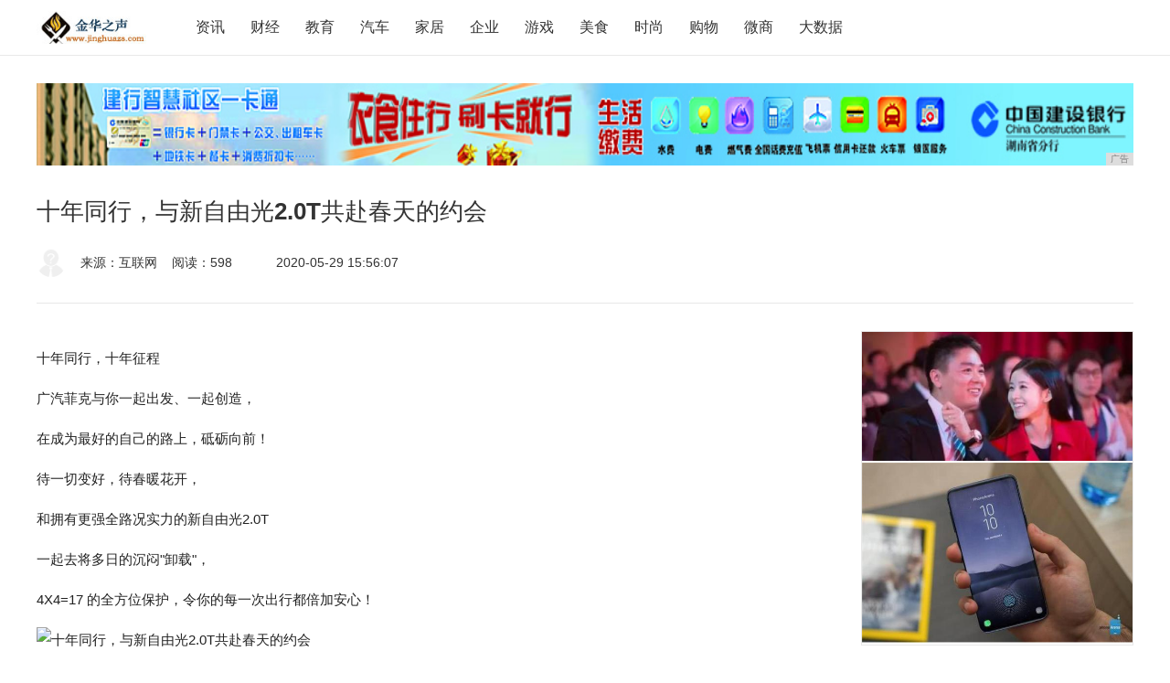

--- FILE ---
content_type: text/html
request_url: http://www.jinghuazs.com/xa/202005/56072218.html
body_size: 5534
content:
<!DOCTYPE html>
<html>
    <head>
        <title>十年同行，与新自由光2.0T共赴春天的约会-金华之声</title>
        <meta content="" name="keywords" />
        <meta content="十年同行，十年征程广汽菲克与你一起出发、一起创造，在成为最好的自己的路上，砥砺向前！待一切变好，待春暖花开，和拥有更强全路况实力的新自由光2.0T一起去将多日的沉闷卸载，4X4=17 的全方位保护，令" name="description" /><meta charset="utf-8">
<meta http-equiv="X-UA-Compatible" content="IE=edge">
<meta name="viewport" content="width=device-width, initial-scale=1">
<link href="favicon.ico" rel="shortcut icon" />
<link rel="stylesheet" href="/res/css/common_m.css?v=7">
<link rel="stylesheet" href="/res/css/add.css"></head>
    <body style="background: #ffffff;"><div class="header">
    <div class="header_cnt clear">
        <a href="/" class="logo" title="金华之声"></a>
        <ul class="nav">
            <li><a href="/xa/" id="menu_7">资讯</a></li>
            <li><a href="/cc/" id="menu_8">财经</a></li>
            <li><a href="/edu/" id="menu_9">教育</a></li>
            <li><a href="/auto/" id="menu_10">汽车</a></li>
            <li><a href="/home/" id="menu_11">家居</a></li>
            <li><a href="/qy/" id="menu_12">企业</a></li>
            <li><a href="/yx/" id="menu_13">游戏</a></li>
            <li><a href="/ms/" id="menu_14">美食</a></li>
            <li><a href="/shis/" id="menu_15">时尚</a></li>
            <li><a href="/gw/" id="menu_16">购物</a></li>
            <li><a href="/wzx/" id="menu_17">微商</a></li>
            <li><a href="/dslj/" id="menu_18">大数据</a></li>
        </ul>
    </div>
</div>
<div id="retop"></div>
<div class="top-ad">
<script type="text/javascript" src="http://a.2349.cn/_ad/v2?su=http://www.jinghuazs.com&sn=全站通栏广告位"></script>
</div><div class="article_title" id="article_title">
            <p class="tle">十年同行，与新自由光2.0T共赴春天的约会</p>
            <div class="atr_info clear">
                <img src="/res/images/nophoto.gif" />
                <span class="name">来源：互联网</span>
                <span class="name" id="view-times">阅读：-</span>
                <span class="time">2020-05-29 15:56:07</span>
            </div>
        </div>
        <div class="article_mian">
            <div class="article_cnt clear">
                <div class="article_lt">
                    <div class="art_text"><p style="-webkit-tap-highlight-color: transparent; margin-top: 16px; margin-bottom: 16px; padding: 0px; border: 0px; color: rgb(34, 34, 34); font-family: &quot;PingFang SC&quot;, &quot;Hiragino Sans GB&quot;, &quot;Microsoft YaHei&quot;, &quot;WenQuanYi Micro Hei&quot;, &quot;Helvetica Neue&quot;, Arial, sans-serif; white-space: normal;">十年同行，十年征程</p><p style="-webkit-tap-highlight-color: transparent; margin-top: 16px; margin-bottom: 16px; padding: 0px; border: 0px; color: rgb(34, 34, 34); font-family: &quot;PingFang SC&quot;, &quot;Hiragino Sans GB&quot;, &quot;Microsoft YaHei&quot;, &quot;WenQuanYi Micro Hei&quot;, &quot;Helvetica Neue&quot;, Arial, sans-serif; white-space: normal;">广汽菲克与你一起出发、一起创造，</p><p style="-webkit-tap-highlight-color: transparent; margin-top: 16px; margin-bottom: 16px; padding: 0px; border: 0px; color: rgb(34, 34, 34); font-family: &quot;PingFang SC&quot;, &quot;Hiragino Sans GB&quot;, &quot;Microsoft YaHei&quot;, &quot;WenQuanYi Micro Hei&quot;, &quot;Helvetica Neue&quot;, Arial, sans-serif; white-space: normal;">在成为最好的自己的路上，砥砺向前！</p><p style="-webkit-tap-highlight-color: transparent; margin-top: 16px; margin-bottom: 16px; padding: 0px; border: 0px; color: rgb(34, 34, 34); font-family: &quot;PingFang SC&quot;, &quot;Hiragino Sans GB&quot;, &quot;Microsoft YaHei&quot;, &quot;WenQuanYi Micro Hei&quot;, &quot;Helvetica Neue&quot;, Arial, sans-serif; white-space: normal;">待一切变好，待春暖花开，</p><p style="-webkit-tap-highlight-color: transparent; margin-top: 16px; margin-bottom: 16px; padding: 0px; border: 0px; color: rgb(34, 34, 34); font-family: &quot;PingFang SC&quot;, &quot;Hiragino Sans GB&quot;, &quot;Microsoft YaHei&quot;, &quot;WenQuanYi Micro Hei&quot;, &quot;Helvetica Neue&quot;, Arial, sans-serif; white-space: normal;">和拥有更强全路况实力的新自由光2.0T</p><p style="-webkit-tap-highlight-color: transparent; margin-top: 16px; margin-bottom: 16px; padding: 0px; border: 0px; color: rgb(34, 34, 34); font-family: &quot;PingFang SC&quot;, &quot;Hiragino Sans GB&quot;, &quot;Microsoft YaHei&quot;, &quot;WenQuanYi Micro Hei&quot;, &quot;Helvetica Neue&quot;, Arial, sans-serif; white-space: normal;">一起去将多日的沉闷&quot;卸载&quot;，</p><p style="-webkit-tap-highlight-color: transparent; margin-top: 16px; margin-bottom: 16px; padding: 0px; border: 0px; color: rgb(34, 34, 34); font-family: &quot;PingFang SC&quot;, &quot;Hiragino Sans GB&quot;, &quot;Microsoft YaHei&quot;, &quot;WenQuanYi Micro Hei&quot;, &quot;Helvetica Neue&quot;, Arial, sans-serif; white-space: normal;">4X4=17 的全方位保护，令你的每一次出行都倍加安心！</p><div class="pgc-img" style="-webkit-tap-highlight-color: transparent; margin: 0px; padding: 0px; border: 0px; line-height: 28px; color: rgb(34, 34, 34); overflow-wrap: break-word; font-family: &quot;PingFang SC&quot;, &quot;Hiragino Sans GB&quot;, &quot;Microsoft YaHei&quot;, &quot;WenQuanYi Micro Hei&quot;, &quot;Helvetica Neue&quot;, Arial, sans-serif; white-space: normal;"><img src="http://p3.pstatp.com/large/pgc-image/89e7f47c21854b00a46e56fdc0d16bce" img_width="772" img_height="520" alt="十年同行，与新自由光2.0T共赴春天的约会" inline="0" style="-webkit-tap-highlight-color: transparent; border: 0px; margin: 10px auto; padding: 0px; max-width: 100%; display: block;"/><p class="pgc-img-caption" style="-webkit-tap-highlight-color: transparent; margin-top: 16px; margin-bottom: 16px; padding: 0px; border: 0px;"></p></div><p style="-webkit-tap-highlight-color: transparent; margin-top: 16px; margin-bottom: 16px; padding: 0px; border: 0px; color: rgb(34, 34, 34); font-family: &quot;PingFang SC&quot;, &quot;Hiragino Sans GB&quot;, &quot;Microsoft YaHei&quot;, &quot;WenQuanYi Micro Hei&quot;, &quot;Helvetica Neue&quot;, Arial, sans-serif; white-space: normal;"><span style="-webkit-tap-highlight-color: transparent; font-weight: 700; margin: 0px; padding: 0px; border: 0px;">十年守护，为你筑起安全壁垒</span></p><p style="-webkit-tap-highlight-color: transparent; margin-top: 16px; margin-bottom: 16px; padding: 0px; border: 0px; color: rgb(34, 34, 34); font-family: &quot;PingFang SC&quot;, &quot;Hiragino Sans GB&quot;, &quot;Microsoft YaHei&quot;, &quot;WenQuanYi Micro Hei&quot;, &quot;Helvetica Neue&quot;, Arial, sans-serif; white-space: normal;">IIHS高评级加持,</p><p style="-webkit-tap-highlight-color: transparent; margin-top: 16px; margin-bottom: 16px; padding: 0px; border: 0px; color: rgb(34, 34, 34); font-family: &quot;PingFang SC&quot;, &quot;Hiragino Sans GB&quot;, &quot;Microsoft YaHei&quot;, &quot;WenQuanYi Micro Hei&quot;, &quot;Helvetica Neue&quot;, Arial, sans-serif; white-space: normal;">新自由光2.0T凭借&quot;过硬&quot;的安全品质，</p><p style="-webkit-tap-highlight-color: transparent; margin-top: 16px; margin-bottom: 16px; padding: 0px; border: 0px; color: rgb(34, 34, 34); font-family: &quot;PingFang SC&quot;, &quot;Hiragino Sans GB&quot;, &quot;Microsoft YaHei&quot;, &quot;WenQuanYi Micro Hei&quot;, &quot;Helvetica Neue&quot;, Arial, sans-serif; white-space: normal;">在六次耐撞性评级中都获得了上佳的表现。</p><p style="-webkit-tap-highlight-color: transparent; margin-top: 16px; margin-bottom: 16px; padding: 0px; border: 0px; color: rgb(34, 34, 34); font-family: &quot;PingFang SC&quot;, &quot;Hiragino Sans GB&quot;, &quot;Microsoft YaHei&quot;, &quot;WenQuanYi Micro Hei&quot;, &quot;Helvetica Neue&quot;, Arial, sans-serif; white-space: normal;">前方碰撞警告增强更是被评为优级。</p><p style="-webkit-tap-highlight-color: transparent; margin-top: 16px; margin-bottom: 16px; padding: 0px; border: 0px; color: rgb(34, 34, 34); font-family: &quot;PingFang SC&quot;, &quot;Hiragino Sans GB&quot;, &quot;Microsoft YaHei&quot;, &quot;WenQuanYi Micro Hei&quot;, &quot;Helvetica Neue&quot;, Arial, sans-serif; white-space: normal;">而70%高强度钢车身结构配合多项主被动安全配置，</p><p style="-webkit-tap-highlight-color: transparent; margin-top: 16px; margin-bottom: 16px; padding: 0px; border: 0px; color: rgb(34, 34, 34); font-family: &quot;PingFang SC&quot;, &quot;Hiragino Sans GB&quot;, &quot;Microsoft YaHei&quot;, &quot;WenQuanYi Micro Hei&quot;, &quot;Helvetica Neue&quot;, Arial, sans-serif; white-space: normal;">新自由光2.0T用&quot;钢铁之躯&quot;为你的出行保驾护航！</p><div class="pgc-img" style="-webkit-tap-highlight-color: transparent; margin: 0px; padding: 0px; border: 0px; line-height: 28px; color: rgb(34, 34, 34); overflow-wrap: break-word; font-family: &quot;PingFang SC&quot;, &quot;Hiragino Sans GB&quot;, &quot;Microsoft YaHei&quot;, &quot;WenQuanYi Micro Hei&quot;, &quot;Helvetica Neue&quot;, Arial, sans-serif; white-space: normal;"><img src="http://p3.pstatp.com/large/pgc-image/e596a918fa234d9c8e89420e84421b82" img_width="532" img_height="326" alt="十年同行，与新自由光2.0T共赴春天的约会" inline="0" style="-webkit-tap-highlight-color: transparent; border: 0px; margin: 10px auto; padding: 0px; max-width: 100%; display: block;"/><p class="pgc-img-caption" style="-webkit-tap-highlight-color: transparent; margin-top: 16px; margin-bottom: 16px; padding: 0px; border: 0px;"></p></div><p style="-webkit-tap-highlight-color: transparent; margin-top: 16px; margin-bottom: 16px; padding: 0px; border: 0px; color: rgb(34, 34, 34); font-family: &quot;PingFang SC&quot;, &quot;Hiragino Sans GB&quot;, &quot;Microsoft YaHei&quot;, &quot;WenQuanYi Micro Hei&quot;, &quot;Helvetica Neue&quot;, Arial, sans-serif; white-space: normal;"><span style="-webkit-tap-highlight-color: transparent; font-weight: 700; margin: 0px; padding: 0px; border: 0px;">十年相随，伴你任性前行</span></p><p style="-webkit-tap-highlight-color: transparent; margin-top: 16px; margin-bottom: 16px; padding: 0px; border: 0px; color: rgb(34, 34, 34); font-family: &quot;PingFang SC&quot;, &quot;Hiragino Sans GB&quot;, &quot;Microsoft YaHei&quot;, &quot;WenQuanYi Micro Hei&quot;, &quot;Helvetica Neue&quot;, Arial, sans-serif; white-space: normal;">新自由光2.0T搭载了与牧马人同款的GME-T4 2.0T 强心脏，</p><p style="-webkit-tap-highlight-color: transparent; margin-top: 16px; margin-bottom: 16px; padding: 0px; border: 0px; color: rgb(34, 34, 34); font-family: &quot;PingFang SC&quot;, &quot;Hiragino Sans GB&quot;, &quot;Microsoft YaHei&quot;, &quot;WenQuanYi Micro Hei&quot;, &quot;Helvetica Neue&quot;, Arial, sans-serif; white-space: normal;">配合行业少见的ZF进口9速手自一体变速箱，</p><p style="-webkit-tap-highlight-color: transparent; margin-top: 16px; margin-bottom: 16px; padding: 0px; border: 0px; color: rgb(34, 34, 34); font-family: &quot;PingFang SC&quot;, &quot;Hiragino Sans GB&quot;, &quot;Microsoft YaHei&quot;, &quot;WenQuanYi Micro Hei&quot;, &quot;Helvetica Neue&quot;, Arial, sans-serif; white-space: normal;">强劲的动力，给予你随心驰骋的力量。</p><p style="-webkit-tap-highlight-color: transparent; margin-top: 16px; margin-bottom: 16px; padding: 0px; border: 0px; color: rgb(34, 34, 34); font-family: &quot;PingFang SC&quot;, &quot;Hiragino Sans GB&quot;, &quot;Microsoft YaHei&quot;, &quot;WenQuanYi Micro Hei&quot;, &quot;Helvetica Neue&quot;, Arial, sans-serif; white-space: normal;">Selec-Terrain路况模式自选系统和Active Drive智能四驱系统的双加持</p><p style="-webkit-tap-highlight-color: transparent; margin-top: 16px; margin-bottom: 16px; padding: 0px; border: 0px; color: rgb(34, 34, 34); font-family: &quot;PingFang SC&quot;, &quot;Hiragino Sans GB&quot;, &quot;Microsoft YaHei&quot;, &quot;WenQuanYi Micro Hei&quot;, &quot;Helvetica Neue&quot;, Arial, sans-serif; white-space: normal;">不管是城市道路，还是风霜雨雪的复杂道路，都能轻松驾驭，</p><p style="-webkit-tap-highlight-color: transparent; margin-top: 16px; margin-bottom: 16px; padding: 0px; border: 0px; color: rgb(34, 34, 34); font-family: &quot;PingFang SC&quot;, &quot;Hiragino Sans GB&quot;, &quot;Microsoft YaHei&quot;, &quot;WenQuanYi Micro Hei&quot;, &quot;Helvetica Neue&quot;, Arial, sans-serif; white-space: normal;">让你可以随风奔跑，驶向心中的自由之境。</p><div class="pgc-img" style="-webkit-tap-highlight-color: transparent; margin: 0px; padding: 0px; border: 0px; line-height: 28px; color: rgb(34, 34, 34); overflow-wrap: break-word; font-family: &quot;PingFang SC&quot;, &quot;Hiragino Sans GB&quot;, &quot;Microsoft YaHei&quot;, &quot;WenQuanYi Micro Hei&quot;, &quot;Helvetica Neue&quot;, Arial, sans-serif; white-space: normal;"><img src="http://p1.pstatp.com/large/pgc-image/d5f223d9c98b4de4bd0ee2b37d7c4766" img_width="563" img_height="346" alt="十年同行，与新自由光2.0T共赴春天的约会" inline="0" style="-webkit-tap-highlight-color: transparent; border: 0px; margin: 10px auto; padding: 0px; max-width: 100%; display: block;"/><p class="pgc-img-caption" style="-webkit-tap-highlight-color: transparent; margin-top: 16px; margin-bottom: 16px; padding: 0px; border: 0px;"></p></div><p style="-webkit-tap-highlight-color: transparent; margin-top: 16px; margin-bottom: 16px; padding: 0px; border: 0px; color: rgb(34, 34, 34); font-family: &quot;PingFang SC&quot;, &quot;Hiragino Sans GB&quot;, &quot;Microsoft YaHei&quot;, &quot;WenQuanYi Micro Hei&quot;, &quot;Helvetica Neue&quot;, Arial, sans-serif; white-space: normal;">十年相伴，感恩有你</p><p style="-webkit-tap-highlight-color: transparent; margin-top: 16px; margin-bottom: 16px; padding: 0px; border: 0px; color: rgb(34, 34, 34); font-family: &quot;PingFang SC&quot;, &quot;Hiragino Sans GB&quot;, &quot;Microsoft YaHei&quot;, &quot;WenQuanYi Micro Hei&quot;, &quot;Helvetica Neue&quot;, Arial, sans-serif; white-space: normal;">有没有被新自由光2.0T吸引</p><p style="-webkit-tap-highlight-color: transparent; margin-top: 16px; margin-bottom: 16px; padding: 0px; border: 0px; color: rgb(34, 34, 34); font-family: &quot;PingFang SC&quot;, &quot;Hiragino Sans GB&quot;, &quot;Microsoft YaHei&quot;, &quot;WenQuanYi Micro Hei&quot;, &quot;Helvetica Neue&quot;, Arial, sans-serif; white-space: normal;">就赶快到Jeep4S店订购试驾吧！</p><p style="-webkit-tap-highlight-color: transparent; margin-top: 16px; margin-bottom: 16px; padding: 0px; border: 0px; color: rgb(34, 34, 34); font-family: &quot;PingFang SC&quot;, &quot;Hiragino Sans GB&quot;, &quot;Microsoft YaHei&quot;, &quot;WenQuanYi Micro Hei&quot;, &quot;Helvetica Neue&quot;, Arial, sans-serif; white-space: normal;">* 活动截止至2020年6月30日，其中&quot;36期0利率&quot;仅限全新Jeep自由光部分车型，最终可享的利率政策以金融机构审核结果为准</p><p style="-webkit-tap-highlight-color: transparent; margin-top: 16px; margin-bottom: 16px; padding: 0px; border: 0px; color: rgb(34, 34, 34); font-family: &quot;PingFang SC&quot;, &quot;Hiragino Sans GB&quot;, &quot;Microsoft YaHei&quot;, &quot;WenQuanYi Micro Hei&quot;, &quot;Helvetica Neue&quot;, Arial, sans-serif; white-space: normal;">*&quot;30天无忧退换&quot;：针对2019年8月1日-2020年7月31日由广汽菲克授权经销商初次销售的国产Jeep® 品牌家用汽车产品（新车），自购车发票开具之日起30天内，如因质量问题导致需要更换发动机等主要零部件（主要零部件详见《关于&quot;30天无忧退换&quot;质量保障政策告知书》）的，可以更换同款、同型号新车。政策请详见广汽菲克销售公司发布的《&quot;30天无忧退换&quot;质量保障政策》</p><p style="-webkit-tap-highlight-color: transparent; margin-top: 16px; margin-bottom: 16px; padding: 0px; border: 0px; color: rgb(34, 34, 34); font-family: &quot;PingFang SC&quot;, &quot;Hiragino Sans GB&quot;, &quot;Microsoft YaHei&quot;, &quot;WenQuanYi Micro Hei&quot;, &quot;Helvetica Neue&quot;, Arial, sans-serif; white-space: normal;">*以上活动详情请咨询经销商或拨打400-650-0118客服热线（经销商复工时间按当地政府要求执行）</p><p><br/></p><p>推荐阅读：<a href=https://www.2349.cn/original/18329.shtml target="_blank">物理灭蚊</a></p>
                    </div>
                    <div class="ops clear">
                        <div class="operation fl-l">
                            <button class="sc to_login"> 收藏</button>
                            <button class="zan to_login"> 赞</button>
                        </div>
                        <div class="share fl-r bdsharebuttonbox">
                            <span class="fl-l"> 分享： </span>
                            <!-- <a class="vb" data-cmd="tsina"></a> -->
                            <a class="vx" href="javascript:void(0)"></a>
                        </div>
                    </div>
                    <div class="labs">
                    </div>
                    <div class="art_recommend">
                        <div class="tle">精彩内容推荐</div>
                        <ul class="clear"><li>
                                <a href="/xa/202004/02051014.html" title="太平人寿通过巴塞罗那足球俱乐部向西班牙捐赠3万只口罩，助力当地人民抗击疫情" target="_blank">
                                    <img src="https://img.comseo.cn/ueditor/php/upload/image/20200427/1587958929452088.jpg" />
                                    <p>太平人寿通过巴塞罗那足球俱乐部向西班牙捐赠3万只口</p>
                                </a>
                            </li><li>
                                <a href="/xa/201909/511512.html" title="27W无线快充亮眼 华为Mate30系列开启预售" target="_blank">
                                    <img src="http://p9.pstatp.com/large/pgc-image/8e600d7dc4154333935611e7876fe5c8" />
                                    <p>27W无线快充亮眼 华为Mate30系列开启预售</p>
                                </a>
                            </li><li>
                                <a href="/xa/201909/505911.html" title="橙色版谷歌Pixel4配色将命名为“SoOrange”" target="_blank">
                                    <img src="https://himg2.huanqiucdn.cn/attachment2010/2019/0923/20190923101828350.jpg" />
                                    <p>橙色版谷歌Pixel4配色将命名为“SoOrang</p>
                                </a>
                            </li><li>
                                <a href="/xa/201909/504210.html" title="OPPO Reno Ace配置官宣：855Plus/90Hz屏/65W超级闪充" target="_blank">
                                    <img src="http://p3.pstatp.com/large/pgc-image/RcrAmPsGgcN4SB" />
                                    <p>OPPO Reno Ace配置官宣：855Plus</p>
                                </a>
                            </li></ul>
                    </div>
                </div>
                <div class="article_rt">
                    <div class="art_rt">
                        <div>
                            <a href="##"><img src="/res/images/rad.jpg" width="100%"></a>
                        </div>
                        <div>
                            <a href="##"><img src="/res/images/rad1.jpg" width="100%"></a>
                        </div>
                    </div>

                    <div class="art_rt" style="margin-top: 30px;">
                        <div class="art_rt_title">
                            <p>最新文章</p>
                        </div>
                        <ul class="newart"><li><a href="/xa/202005/56072218.html" title="十年同行，与新自由光2.0T共赴春天的约会" target="_blank">十年同行，与新自由光2.0T共赴春天的约会</a></li><li><a href="/cc/202005/58092217.html" title="电竞必备利器 努比亚红魔游戏手机再开售" target="_blank">电竞必备利器 努比亚红魔游戏手机再开售</a></li><li><a href="/cc/202005/40282216.html" title="推荐三款性价比极高的高档百元手机" target="_blank">推荐三款性价比极高的高档百元手机</a></li><li><a href="/cc/202005/35512215.html" title="来看我的大玩具 路虎揽胜通过手机控制玩越野" target="_blank">来看我的大玩具 路虎揽胜通过手机控制玩越野</a></li><li><a href="/cc/202005/30162214.html" title="骁龙821究竟有多强? 乐视乐Pro3手机评测" target="_blank">骁龙821究竟有多强? 乐视乐Pro3手机评测</a></li><li><a href="/cc/202005/01032213.html" title="19个月，终于等来了尽善尽美的小米手机5" target="_blank">19个月，终于等来了尽善尽美的小米手机5</a></li><li><a href="/cc/202005/09012212.html" title="360手机 N5 光明大陆限量定制版悄然推出 游戏多开不卡顿" target="_blank">360手机 N5 光明大陆限量定制版悄然推出 游戏多开不卡顿</a></li><li><a href="http://www.qlzxxw.cn/wqe/2020/14241800.html" title="听音乐怎能少得了这样的手机？HiFi音乐手机推荐" target="_blank">听音乐怎能少得了这样的手机？HiFi音乐手机推荐</a></li><li><a href="http://www.mywzx.com/news/202005/19372018.html" title="小米手机4率先开启手机版Windows 10内侧" target="_blank">小米手机4率先开启手机版Windows 10内侧</a></li><li><a href="http://www.zhongaol.cn/ooh/202005/13401699.html" title="手机不懂别瞎买，这3部旗舰手机“颜高活好”，买哪部都不亏！" target="_blank">手机不懂别瞎买，这3部旗舰手机“颜高活好”，买哪部都不亏！</a></li></ul>
                    </div>
                </div>
            </div>
        </div><a href="#retop" class="re_top art_re"></a>
<div class="footer">
    <div class="ft_top">
        <div class="ft_cnt">
            <div class="clear">
                <a href="/" class="logo"></a>
                <span>打造金华最权威的综合企业资讯平台</span>
            </div>
            <ul class="lianjie clear" style="margin-top: 20px;">
                <li><a href="/">关于我们</a></li>
                <li><a href="http://a.2349.cn/lxwm.html">联系我们</a></li>
                <li><a href="/sitemap.xml" target="_blank">XML地图</a></li>
                <li><a href="/sitemap.html">网站地图</a><a href="/sitemap.txt" target="_blank">TXT</a></li>
                <li><a href="/">版权声明</a></li>
            </ul>
        </div>
    </div>
    <div class="ft_bot">
        <p> &copy; 2017-2019&nbsp;金华之声&nbsp;&nbsp; 如果您对文章有异议，请联系我们</p>
    </div>
</div>
<script type="text/javascript" src="/res/js/jquery-1.9.1.min.js"></script>
<script type="text/javascript" src="/res/js/layer.js"></script>
<script type="text/javascript" src="/res/js/vue.min.js"></script>
<script type="text/javascript" src="/res/js/swiper.js"></script>
<script type="text/javascript" src="/res/js/navigation.js?v=7"></script>
<script type="text/javascript" src="/res/js/1.js"></script>
<script>
(function(){
    var bp = document.createElement('script');
    var curProtocol = window.location.protocol.split(':')[0];
    if (curProtocol === 'https') {
        bp.src = 'https://zz.bdstatic.com/linksubmit/push.js';
    }
    else {
        bp.src = 'http://push.zhanzhang.baidu.com/push.js';
    }
    var s = document.getElementsByTagName("script")[0];
    s.parentNode.insertBefore(bp, s);
})();
</script><script type="text/javascript">
            "2218" && setTimeout(function () {
                $.getJSON(["/ajax/viewArticle?s=", +new Date(), "&id=", "2218"].join(''), function (ret) {$('#view-times').html("阅读：" + ret.data);});
            }, 0);
        </script>
    </body>
</html>

--- FILE ---
content_type: text/css
request_url: http://www.jinghuazs.com/res/css/common_m.css?v=7
body_size: 18583
content:
/* reset */

body,div,dl,dt,dd,ul,ol,li,h1,h2,h3,h4,h5,h6,input,button,textarea,p,blockquote,th,td {margin: 0;padding: 0;}
body {font: 14px/1 PingFang SC,Lantinghei SC,Helvetica Neue,Helvetica,Arial,Microsoft YaHei,WenQuanYi Zen Hei,WenQuanYi Micro Hei,"sans-serif";position: relative;margin-top: 60px;color: #333;border-top: 1px solid transparent;}
img {border: none;}
em,strong {font-family: inherit;font-size: inherit;}
ul,ol,li {list-style: none;}
table {border-spacing: 0;border-collapse: collapse;}
h1,h2,h3,h4,h5,h6 {font-size: 14px;font-weight: normal;}
q:before,q:after {content: ' ';}
button,input,select,textarea {font-size: 100%;}
input,button,textarea,select,optgroup,option {font-family: inherit;font-size: inherit;font-weight: inherit;font-style: inherit;outline: none;}
address,cite,dfn,em,var {font-style: normal;}

/* link */

a,a:link,a:visited,a:hover,a:active {text-decoration: none;color: #333;outline: none;}
input::placeholder,textarea::placeholder {color: #ccc;}
input::-moz-placeholder,textarea::-moz-placeholder {color: #ccc;}
input::-ms-input-placeholder,textarea::-ms-placeholder {color: #ccc;}
input::-webkit-input-placeholder,textarea::-webkit-placeholder {color: #ccc;}

/* clear */

.fl-l {float: left;}
.fl-r {float: right;}
.clear:after {display: block;visibility: hidden;clear: both;overflow: hidden;height: 0;content: '.';}
.clear {zoom: 1;}
.mt_40 {margin-top: 40px;}
.mt_20 {margin-top: 20px;}

/* header */

.header {position: fixed;z-index: 100;top: 0;right: 0;left: 0;height: 60px;border-bottom: 1px solid #e8e8e8;background-color: #fff;}
.header_cnt {width: 1200px;margin: 0 auto;}
.logo {float: left;width: 120px;height: 36px;margin-top: 12px;background: url('../images/logo.jpg');background-size: cover;}
.nav {float: left;padding: 22px 0 0 40px;}
.nav > li {font-size: 16px;position: relative;float: left;padding: 0 14px 22px;}
.nav > li.active > a {color: #ff8824;}
.nav > li > a:hover {color: #ff8824;}
.activityNav:after,.dataNav:after {display: inline-block;width: 9px;height: 5px;margin: 3px 0 3px 3px;content: ' ';-webkit-transition: -webkit-transform .5s;-ms-transition: -ms-transform .5s;-o-transition: -o-transform .5s;transition: transform .5s;background: url('../images/icon-sprites.png') -146px -50px;}
.nav > li.hot:before {position: absolute;top: -11px;right: -8px;width: 28px;height: 16px;content: ' ';background: url('../images/hot2017.png') no-repeat;}
.nav > li.new:before {position: absolute;top: -11px;right: -8px;width: 28px;height: 16px;content: ' ';background: url('../images/nav_new.png') no-repeat;}
.login_dl {float: right;}
a.login {line-height: 18px;float: left;margin-top: 21px;color: #ff8824;}
.login:before {float: left;width: 18px;height: 19px;margin-right: 5px;content: ' ';background: url('../images/icon-sprites.png') -76px 0;}
.login_on {position: relative;float: left;width: 36px;height: 36px;padding: 12px 0;cursor: pointer;}
.vip_logo {position: absolute;width: 18px;height: 18px;background: url('../images/icon-sprites.png') -298px -96px;}
.login_on .vip_logo {top: 32px;right: -6px;}
.login_on img {width: 36px;height: 36px;border-radius: 18px;}
.weixin {position: relative;float: right;margin: 20px 20px 0;padding: 0 0 21px;cursor: pointer;}
.weixin:after {display: block;width: 19px;height: 19px;content: ' ';background: url('../images/icon-sprites.png') -38px 0;}
.wxewm {position: absolute;top: 35px;left: -59px;display: none;width: 140px;height: 160px;border: 1px solid #e8e8e8;background: #fff;}
.wxewm:after {position: absolute;top: -9px;left: 56px;width: 24px;height: 11px;content: ' ';background: url(../images/ac_img.png);}
.wxewm_img {width: 100%;margin-top: 20px;text-align: center;}
.wxewm_img img {width: 100px;height: 100px;}
.wxewm_img p {font-size: 16px;margin-top: 5px;}
.search {float: right;height: 18px;margin: 14px 0 0;padding: 7px 15px;border-right: 1px solid #e8e8e8;border-left: 1px solid #e8e8e8;}
.sea_cnt {display: none;float: left;}
.open_sea,.sea_btn {float: right;width: 20px;height: 19px;cursor: pointer;border: none;outline: none;background: url('../images/icon-sprites.png') 0 0;}
.sea_ipt {line-height: 19px;float: left;height: 19px;margin-right: 10px;border: none;outline: none;}
#retop {visibility: hidden;width: 0;height: 0;}

/* modal */

.login_layer {width: 450px;background: #fff;border-radius: 8px;text-align: center;padding-bottom: 10px;display: none;position: relative;}
.login_layer p{font-size: 18px;padding: 36px 30px 0;text-align: left;}
#wx_login {width: 300px;height: 400px;margin: 10px auto;}

/* footer */

.footer {width: 100%;min-width: 1200px;border-top: 1px #e0e0e0 solid;}
.ft_top {width: 100%;padding: 40px 0;background: #fff;}
.ft_cnt {position: relative;width: 1200px;margin: 0 auto;}
.ft_cnt a.logo {margin: 0;}
.ft_cnt span {font-size: 16px;float: left;margin-top: 18px;margin-left: 10px;color: #333;}
.tel {margin: 24px 0;}
.lianjie li {float: left;margin-left: 12px;padding-left: 12px;border-left: 1px solid #333;}
.lianjie li > a:hover {color: #ff8824;}
.lianjie li:first-of-type {margin-left: 0;padding-left: 0;border-left: none;}
.er_img {position: absolute;top: 0;left: 600px;}
.er_div {float: left;margin: 0 20px;}
.er_div p {margin: 4px 0 0;text-align: center;}
.er_img img {width: 90px;}
.ft_bot {width: 100%;height: 48px;background: #000;}
.ft_bot p {font-size: 12px;line-height: 48px;width: 1200px;margin: 0 auto;color: #fff;}
.ft_bot i {display: inline-block;width: 62px;height: 15px;margin: 0 8px -3px;background: url('../images/icon-sprites.png') 0 -191px;}

/* banner */

.banner {position: relative;width: 1200px;height: 401px;margin: 0 auto;padding-top: 30px;}
.arrow-left {position: absolute;z-index: 50;top: 50%;left: 4px;width: 24px;height: 36px;margin-top: -15px;background: url(../images/arrows.png) no-repeat 0 0;}
.arrow-right {position: absolute;z-index: 500;top: 50%;right: 4px;width: 24px;height: 36px;margin-top: -15px;background: url(../images/arrows.png) no-repeat 0 -41px;}
.device,.ltbnr {position: relative;float: left;width: 782px;height: 401px;}
.swiper-container {width: 782px;height: 401px;}
.pagination {position: absolute;z-index: 50;right: 59px;bottom: 18px;}
.swiper-pagination-switch {display: inline-block;width: 10px;height: 10px;margin: 0 10px;cursor: pointer;border-radius: 5px;background: #8a8a8a;}
.swiper-active-switch {width: 32px;background: #ff8824;transition: all .2s;}
.swiper-container {position: relative;z-index: 1;overflow: hidden;margin: 0 auto;-webkit-backface-visibility: hidden;-moz-backface-visibility: hidden;-ms-backface-visibility: hidden;-o-backface-visibility: hidden;backface-visibility: hidden;}
.swiper-wrapper {position: relative;-webkit-box-sizing: content-box;-moz-box-sizing: content-box;box-sizing: content-box;width: 100%;-webkit-transition: -webkit-transform,left,top 0s ease;-moz-transition: -moz-transform,left,top 0s ease;-ms-transition: -ms-transform,left,top 0s ease;-o-transition: -o-transform,left,top 0s ease;transition: transform,left,top 0s ease;-webkit-transform: translate3d(0px,0,0);-moz-transform: translate3d(0px,0,0);-ms-transform: translate3d(0px,0,0);-o-transform: translate3d(0px,0,0);transform: translate3d(0px,0,0);}
.swiper-slide {position: relative;float: left;-webkit-box-sizing: content-box;-moz-box-sizing: content-box;box-sizing: content-box;}
.swiper-slide .bnr_title {font-size: 28px;line-height: 36px;position: absolute;z-index: 41;bottom: 58px;overflow: hidden;width: 586px;height: 36px;padding-left: 24px;white-space: nowrap;text-overflow: ellipsis;color: #fff;}
.swiper-slide .bnr_a {position: absolute;z-index: 42;top: 0;left: 0;width: 782px;height: 401px;}
.swiper-slide img {width: 782px;height: 401px;}
/* .banner .swiper-slide:before {position: absolute;z-index: 40;top: 0;left: 0;width: 782px;height: 401px;content: ' ';background: url('../images/blk_bg.png');} */
.swiper-wp8-horizontal {-ms-touch-action: pan-y;}
.swiper-wp8-vertical {-ms-touch-action: pan-x;}
.rtbnr {float: right;width: 403px;}
.rt_slide {position: relative;width: 403px;height: 192px;}
.rt_slide:first-of-type {margin-bottom: 16px;}
/* .rt_slide:before {position: absolute;z-index: 40;top: 0;left: 0;width: 403px;height: 192px;content: ' ';background: url('../images/blk_bg.png');background-size: 403px 192px;} */
.rt_slide img {width: 403px;height: 192px;}
.rt_slide .bnr_title {font-size: 22px;line-height: 32px;position: absolute;z-index: 41;bottom: 16px;overflow: hidden;width: 320px;height: 32px;padding-left: 24px;white-space: nowrap;text-overflow: ellipsis;color: #fff;}
.rt_slide .bnr_a {position: absolute;z-index: 42;top: 0;left: 0;width: 403px;height: 192px;}

/* main */

.main {width: 1200px;min-height: 650px;margin: 0 auto;padding: 30px 0;}
.special_main,.activity_main,.search_main,.label_main {padding: 0 0 30px;}

/* main left */

.main_lt {float: left;width: 820px;}

/* main nav */

.nav_div,.nav_screen {border-bottom: 1px solid #e8e8e8;}
.nav_screen {margin-left: 0;}
.nav_list {position: absolute;top: 0;left: 0;}
.index_nav {position: relative;overflow: hidden;width: 740px;height: 40px;margin-right: 17px;}
.nav_list li {float: left;-webkit-box-sizing: border-box;-moz-box-sizing: border-box;box-sizing: border-box;height: 40px;margin-right: 40px;padding: 0 0 14px;}
.nav_list li:last-of-type {margin-right: 0;}
.nav_list li.active {border-bottom: 4px solid #ff8824;}
.nav_list li > a {font-size: 18px;}
.nav_list li > a:hover {color: #ff8824;}
.rtbtn {font-size: 0;float: left;margin-top: 5px;}
.rtbtn a {display: inline-block;width: 7px;height: 12px;}
.rtbtn a.prev {margin-right: 16px;background: url('../images/icon-sprites.png') -107px -93px;}
.rtbtn a.next {background: url('../images/icon-sprites.png') -81px -93px;}
.rtbtn a.oc {opacity: .3;filter: alpha(opacity=30);-moz-opacity: .3;-webkit-opacity: .3;}

/* main content */

.special li {position: relative;padding: 30px 18px;-webkit-transition: all .2s;-moz-transition: all .2s;-o-transition: all .2s;transition: all .2s;}
.special_list:before,.special li:before {position: absolute;right: 0;bottom: 0;width: 806px;content: ' ';border-bottom: 1px solid #e8e8e8;}
.special li:hover {background: #fff;-webkit-box-shadow: 0 3px 10px rgba(0,0,0,.2);-moz-box-shadow: 0 3px 10px rgba(0,0,0,.2);box-shadow: 0 3px 10px rgba(0,0,0,.2);-o-box-shadow: 0 3px 10px rgba(0,0,0,.2);}
.special li:hover .spc_cnt .h1 {color: #ff8824;}
.spc_img,.report_img {font-size: 0;position: relative;float: left;width: 242px;height: 152px;margin-right: 24px;}
.report_img {float: right;margin-right: 0;}
.report_img img,.spc_img img {width: 242px;height: 152px;}
.spc_img .icon_column {font-size: 14px;font-style: normal;line-height: 24px;position: absolute;z-index: 10;top: 0;left: 0;height: 24px;padding: 0 5px;color: #fff;background: #ff831f;}
.spc_img .icon_column:before {position: absolute;top: 0;left: -4px;width: 4px;height: 28px;content: ' ';background: url('../images/icon-sprites.png') -81px -41px;}
.spc_img .icon_column:after {position: absolute;top: 0;right: -10px;width: 10px;height: 24px;content: ' ';background: url('../images/icon-sprites.png') -115px -41px;}
.spc_cnt {position: relative;float: left;width: 516px;}
.spc_cnt .h1 {font-size: 22px;line-height: 26px;display: -webkit-box;overflow: hidden;text-overflow: ellipsis;word-break: break-all;color: #333;-webkit-box-orient: vertical;-webkit-line-clamp: 2;}
.spc_cnt h2 {font-size: 14px;line-height: 18px;display: -webkit-box;overflow: hidden;margin-top: 16px;text-overflow: ellipsis;word-break: break-all;color: #666;-webkit-box-orient: vertical;-webkit-line-clamp: 2;}
.bot_cnt {margin-top: 16px;}
.tags {font-size: 0;position: relative;float: left;width: 226px;min-height: 20px;margin-top: 6px;padding-left: 24px;}
.tags:before {position: absolute;top: 0;left: 0;width: 21px;height: 17px;content: ' ';background: url('../images/icon-sprites.png') -35px -93px;}
.tags span,.tags a {font-size: 12px;display: inline-block;margin: 0 8px 8px;color: #ff8824;}
.author {font-size: 0;float: left;width: 250px;margin-left: 12px;}
.author_img {float: left;width: 24px;height: 24px;margin-right: 12px;border-radius: 50%;}
.author .author_name,.author span {font-size: 14px;line-height: 24px;float: left;margin-right: 16px;color: #ff8824;}
.author span.auth_time {margin-right: 0;color: #999;}
.special_list {position: relative;padding: 30px 18px;}
.special_list li {position: relative;float: left;width: 242px;height: 152px;margin-left: 28px;}
.special_list li:after {position: absolute;z-index: 9;top: 0;right: 0;bottom: 0;left: 0;content: ' ';background: rgba(0,0,0,.6);}
.special_list li:first-of-type {margin-left: 0;}
.special_list li .spe_word {position: absolute;z-index: 10;top: 0;padding: 66px 16px 0;}
.special_list li .spe_word h1 {font-size: 20px;line-height: 24px;display: inline-block;overflow: hidden;width: 210px;height: 24px;white-space: nowrap;text-overflow: ellipsis;color: #fff;}
.special_list li .spe_word h2 {font-size: 14px;line-height: 24px;display: inline-block;display: -webkit-box;overflow: hidden;height: 48px;text-overflow: ellipsis;word-break: break-all;color: #fff;-webkit-box-orient: vertical;-webkit-line-clamp: 2;}
.special_list li .zt_img {width: 242px;height: 152px;}
.special_list li .icon_column {font-size: 14px;font-style: normal;line-height: 24px;position: absolute;z-index: 10;top: 0;left: 0;height: 24px;padding: 0 5px;color: #fff;background: #1da8f2;}
.special_list li .icon_column:before {position: absolute;top: 0;left: -4px;width: 4px;height: 28px;content: ' ';background: url('../images/icon-sprites.png') 0 -41px;}
.special_list li .icon_column:after {position: absolute;top: 0;right: -10px;width: 10px;height: 24px;content: ' ';background: url('../images/icon-sprites.png') -34px -41px;}
.more_div {position: relative;margin: 30px 0 30px 14px;}
.more {font-size: 18px;display: block;margin: 0 auto;padding: 0 40px;cursor: pointer;color: #ff8824;border: 0;background: #fff;}
.more_div:before {position: absolute;z-index: -1;bottom: 11px;left: 0;width: 806px;content: ' ';border-bottom: 1px solid #ff8824;}
.more_style .more {color: #999;}
.more_div.more_style:before {border-bottom: 1px solid #999;}
.re_top {line-height: 68px;display: block;float: right;width: 68px;height: 68px;text-align: center;border-radius: 50%;background: #e8e8e8;}
.re_top:after {display: inline-block;width: 30px;height: 18px;content: ' ';background: url('../images/icon-sprites.png') -85px -190px;}
.art_re {position: fixed;z-index: 999;right: 30px;bottom: 30px;display: none;}

/* main right */

.main_rt {float: right;width: 320px;}
.hot_label,.knowledge,.seven_hot,.column_author {width: 318px;margin-top: 30px;border: 1px solid #ebebeb;background: #fff;}
.sea_rt>div:first-of-type{margin-top: 0;}
.title {position: relative;padding: 18px 20px;}
.title p {font-size: 22px;padding-left: 12px;color: #333;border-left: 4px #ff8824 solid;}

/* requirement */
.requirement {width: 318px;border: 1px solid #ebebeb;background: #fff;margin-bottom: 30px;}
.advertised_cnt {padding: 0;}
.advertised_cnt li {position: relative;border-bottom: 1px #bdbdbd dashed;padding: 16px 20px;}
.advertised_cnt li:last-of-type {border-bottom: 0;}
.advertised_cnt li .p1 {font-size: 16px;font-weight: 800;overflow: hidden;white-space: nowrap;text-overflow: ellipsis;}
.advertised_cnt li .p2 {margin-top: 10px;color: #666;}
.advertised_cnt li .p2 span.cantact_ta {color:#4885e1;cursor:pointer;position: relative;}
.advertised_cnt li .p2 span.cantact_ta i {position: absolute;background: #fff;left: -163px;top: 0;border: 1px solid #e5e5e5;display: none;z-index: 2;}
.advertised_cnt li .p2 span.cantact_ta i em {text-align: center;display: block;color:  #333;padding-bottom: 15px;}
.advertised_cnt li .p2 span.cantact_ta i em.cantact_ta_img {/* width: 140px; *//* height: 140px; */margin-top: 0;padding: 20px 20px 10px;}
.advertised_cnt li .re_xq {margin-top: 10px;line-height: 20px;/*max-height: 60px;display: -webkit-box;overflow: hidden;text-overflow: ellipsis;word-break: break-all;-webkit-box-orient: vertical;-webkit-line-clamp: 3;*/}
.advertised_cnt li .re_xq img {display: block;max-width: 100% !important;margin: 0 auto;}
.cpy_c {float: right;text-align: right;color: #ff8824;font-weight: 800;}

/* knowledge */

.knowledge {margin-top: 0;}
.knowledge .title{padding-bottom: 10px;}
.refresh {position: absolute;top: 26px;right: 24px;width: 46px;height: 10px;}
.refresh .know_btn {display: inline-block;float: left;width: 15px;height: 8px;cursor: pointer;background: url('../images/icon-sprites.png') -219px -98px;}
.refresh .know_btn.opa {opacity: .3;filter: alpha(opacity=30);-moz-opacity: .3;-webkit-opacity: .3;}
.refresh .know_next {float: right;background: url('../images/icon-sprites.png') -253px -98px;}
.know_cnt li {padding: 16px 20px;border-bottom: 1px #bdbdbd dashed;}
.know_cnt li > h1 {font-size: 16px;font-weight: bold;}
.know_cnt li > h1 p {line-height: 26px;float: left;max-width: 190px;overflow: hidden;white-space: nowrap;text-overflow: ellipsis;}
.know_cnt li > h1 p a:hover {color: #ff8824;}
.know_cnt li > h2 span.rd {font-weight: normal;color: #ff8824;}
.know_cnt li span.cpy_cls {font-size: 14px;font-weight: normal;float: right;color: #666;line-height: 24px;border: 1px solid #bdbdbd;padding: 0 6px;border-radius: 4px;}
.know_cnt li > h2 {font-size: 14px;margin-top: 10px;line-height: 26px;}
.know_cnt li > h3,.know_cnt li > h4 {font-size: 14px;margin-top: 10px;overflow: hidden;white-space: nowrap;line-height: 1.2;text-overflow: ellipsis;}
.know_cnt li span.cpy_time {float: right;color: #999;font-weight:normal;font-size: 14px;line-height: 26px;}
.erweima {padding: 18px 16px;}
.erweima > img {float: left;width: 96px;}
.erweima > p {font-size: 16px;line-height: 24px;float: left;margin-top: 22px;margin-left: 14px;}

/* advertised */

.advertised {font-size: 0;margin-top: 40px;background: #fff;}
.adv_img {width: 320px;height: 220px;}

/* hot label */

.hot_more {font-size: 12px;position: absolute;top: 26px;right: 36px;color: #666;}
.hot_more > i {display: inline-block;float: right;width: 8px;height: 8px;margin-top: 2px;margin-left: 6px;background: url('../images/icon-sprites.png') -145px 0;}
.hot_cnt {font-size: 0;padding: 10px 12px 16px 24px;}
.hot_cnt a.lbl {font-size: 12px;display: inline-block;margin-right: 12px;margin-bottom: 12px;padding: 8px;-webkit-transition: all .1s;-moz-transition: all .1s;-o-transition: all .1s;transition: all .1s;color: #666;border: 1px solid #bfbfbf;border-radius: 8px;}
.hot_cnt a.lbl:hover {color: #fff;border: 1px solid #f9741b;background: #f9741b;}

/* seven hot */

.sev_cnt {padding: 10px 20px 0;}
.sev_cnt li {position: relative;margin-bottom: 20px;padding-left: 18px;}
.sev_cnt li:before {position: absolute;top: 50%;left: 0;width: 7px;height: 12px;margin-top: -6px;content: ' ';background: url(../images/icon-sprites.png) -81px -93px;}
.sev_cnt li > a {font-size: 14px;line-height: 18px;display: -webkit-box;overflow: hidden;max-height: 36px;text-overflow: ellipsis;word-break: break-all;-webkit-box-orient: vertical;-webkit-line-clamp: 2;}
.sev_cnt li > a:hover {color: #f9741b;}

/* column author */

.col_cnt {padding: 10px 20px 0;}
.col_cnt li {font-size: 0;margin-bottom: 28px;}
.col_cnt li a {display: table;min-height: 72px;}
.col_cnt li img {width: 72px;height: 72px;border-radius: 50%;}
.author_info {display: table-cell;width: 180px;padding-left: 20px;vertical-align: middle;}
.author_info h1 {font-size: 16px;}
.author_info h1:hover {color: #f9741b;}
.author_info h2 {line-height: 18px;display: -webkit-box;overflow: hidden;width: 184px;max-height: 36px;margin-top: 12px;text-overflow: ellipsis;word-break: break-all;color: #666;-webkit-box-orient: vertical;-webkit-line-clamp: 2;}

/* articleDetail */

.article_title {width: 1200px;margin: 0 auto;padding: 30px 0 28px;border-bottom: 1px solid #e8e8e8;}
.article_title .tle {font-size: 26px;font-weight: bold;line-height: 40px;width: 840px;}
.atr_info {line-height: 32px;width: 840px;margin-top: 20px;}
.atr_info > img {float: left;width: 32px;height: 32px;border-radius: 50%;}
.atr_info > .name {float: left;margin-left: 16px;}
.atr_info > .time {float: left;margin-left: 48px;}
.preview_tle {position: fixed;z-index: 50;top: 61px;width: 100%;min-width: 1200px;height: 28px;background: #ffecdc;}
.preview_tle p {line-height: 28px;width: 1200px;margin: 0 auto;color: #ff8824;}
.lab {font-size: 0;padding: 10px 200px 0;text-align: center;}
.lab > a {font-size: 14px;display: inline-block;margin: 10px 10px 0;}
.article_mian {width: 100%;background: #fff;}
.article_cnt {width: 1200px;margin: 0 auto;padding: 30px 0;}
.article_lt {float: left;width: 840px;}
.art_text img {display: block;max-width: 100% !important;margin: 0 auto;}
.art_text em {font-style:italic;}
.art_text {font-size: 15px;line-height: 28px;}
.art_text a {color: #2d7bc5;}
.article_rt {float: right;width: 298px;}
.art_rt {width: 296px;border: 1px solid #e8e8e8;}
.author_art {width: 320px;}
.art_headimg {display: block;width: 72px;height: 72px;margin: 28px auto;border-radius: 50%;}
.art_name {font-size: 18px;text-align: center;}
.art_name > span {position: relative;}
.art_name > span:after {position: absolute;top: 3px;right: -18px;width: 15px;height: 18px;content: ' ';background: url('../images/icon-sprites.png') 0 -93px;}
.count {font-size: 16px;margin: 16px 0 20px;text-align: center;color: #666;}
.present {padding: 15px;border-bottom: 1px solid #e8e8e8;}
.author_art .present {border: 0;}
.present img {float: left;width: 90px;margin-right: 15px;}
.present p {font-size: 14px;line-height: 22px;float: left;width: 150px;color: #666;}
.author_art .present p {width: 184px;}
.art_rt_title {position: relative;padding-top: 18px;}
.art_rt_title .hot_more {top: 20px;}
.art_rt_title p {font-size: 16px;margin-left: 20px;color: #666;}
.newart {margin: 0 20px;}
.newart li {font-size: 14px;line-height: 20px;padding: 18px 0;border-bottom: 1px solid #e8e8e8;}
.newart li a:hover {color: #ff8824;}
.newart li:last-of-type {border-bottom: none;}
.artcompany {margin-top: 40px;}
.artcompany > p {font-size: 22px;}
.company_info {width: 260px;margin-top: 16px;padding: 18px;border: 1px solid #e8e8e8;}
.company_info h1 {font-size: 16px;font-weight: 800;}
.company_info h2 {margin-top: 12px;}
.jiesao {line-height: 20px;display: -webkit-box;overflow: hidden;max-height: 40px;margin-top: 12px;text-overflow: ellipsis;word-break: break-all;color: #666;-webkit-box-orient: vertical;-webkit-line-clamp: 2;}
.company_info .detail {line-height: 30px;display: block;width: 106px;height: 30px;margin: 16px auto 0;text-align: center;color: #fff;border-radius: 15px;background: #ff8824;}
.cpy_money {margin: 16px 0;padding: 16px 0 16px 8px;border-top: 1px solid #e8e8e8;border-bottom: 1px solid #e8e8e8;}
.cpy_money li {position: relative;padding: 0 0 20px 14px;border-left: 1px solid #ff8824;}
.cpy_money li:last-of-type {padding-bottom: 4px;}
.cpy_money li:after {position: absolute;top: -1px;left: -7px;width: 12px;height: 12px;content: ' ';background: url(../images/icon-sprites.png) -233px 0 #fff;}
.cpy_money li p {overflow: hidden;margin-top: 8px;white-space: nowrap;text-overflow: ellipsis;color: #666;}
.cpy_money li p.p1 {font-size: 16px;margin: 0;color: #333;}
.cpy_info p {overflow: hidden;margin-top: 10px;white-space: nowrap;text-overflow: ellipsis;color: #666;}
.legend {line-height: 20px;margin-top: 30px;color: #666;}
.legend > a {color: #ff8824;}
.ops {padding-top: 30px;}
.operation button {position: relative;min-width: 66px;height: 32px;margin-right: 10px;padding-right: 6px;padding-left: 24px;cursor: pointer;color: #777;border: 1px solid #b5b5b5;border-radius: 6px;outline: none;background: none;}
.operation button:before {position: absolute;top: 9px;left: 9px;width: 12px;height: 12px;content: ' ';background: url('../images/icon-sprites.png') 0 -293px;}
.operation button.zan:before {top: 8px;left: 10px;background: url('../images/icon-sprites.png') -56px -294px;}
.operation button.sc.on {color: #f0c11c;border: 1px solid #f0c11c;}
.operation button.sc.on:before {background: url('../images/icon-sprites.png') -28px -294px;}
.operation button.zan.on {color: #f0711c;border: 1px solid #f0711c;}
.operation button.zan.on:before {background: url('../images/icon-sprites.png') -84px -294px;}
.operation button.sc.ent {color: #f0c11c;border: 1px solid #f0c11c;}
.operation button.sc.ent:before {background: url('../images/icon-sprites.png') -28px -294px;}
.operation button.zan.ent {color: #f0711c;border: 1px solid #f0711c;}
.operation button.zan.ent:before {background: url('../images/icon-sprites.png') -84px -294px;}
.share span {line-height: 48px;}
.share a.vx,.share a.vb {font-size: 0;line-height: 0;float: left;width: 44px;height: 44px;margin: 0 0 0 12px;padding-left: 0;cursor: pointer;-webkit-transition: all .2s;-moz-transition: all .2s;-o-transition: all .2s;transition: all .2s;border: 1px solid #b5b5b5;border-radius: 50%;outline: none;}
.share a.vx {border: 1px solid #62c074;background: url('../images/icon-sprites.png') -33px -247px;}
.share a.vb {border: 1px solid #f28181;background: url('../images/icon-sprites.png') -116px -247px;}
.labs {font-size: 0;margin-top: 10px;}
.labs a {font-size: 14px;line-height: 28px;display: inline-block;margin-right: 14px;padding: 0 12px;color: #777;border: 1px solid #b5b5b5;border-radius: 6px;}
.labs a:hover {color: #f0711c;border: 1px solid #f0711c;}
.art_ad {width: 100%;margin-top: 30px;}
.art_recommend {margin-top: 30px;}
.art_recommend .tle {font-size: 18px;margin-bottom: 20px;padding-bottom: 20px;border-bottom: 1px solid #e7e7e7;}
.art_recommend ul li {float: left;width: 198px;margin-right: 16px;}
.art_recommend ul li:last-of-type {margin: 0;}
.art_recommend ul li img {width: 198px;height: 120px;}
.art_recommend ul li p {line-height: 20px;margin-top: 12px;}
.art_recommend ul li:hover p {color: #ff8824;}
.discuss {position: relative;padding-top: 65px;}
.discuss textarea {width: 810px;height: 66px;padding: 15px 14px;resize: none;color: #666;border: 1px solid #ff8824;border-radius: 8px;outline: none;}
.discuss .login_det {position: absolute;top: 25px;left: 7px;width: 42px;height: 42px;padding: 1px 1px 6px;background: url('../images/pinglun.png') center;}
.discuss .login_det a {line-height: 42px;display: inline-block;width: 100%;text-align: center;color: #ff8824;}
.discuss .login_det img {width: 42px;height: 42px;border-radius: 21px;}
.discuss .login_det .vip_logo {top: 27px;left: 30px;}
.reply_box input[type=submit],.discuss .sub {float: right;width: 90px;height: 32px;margin-top: 10px;cursor: pointer;color: #fff;border: none;border-radius: 16px;outline: none;background: #ff8824;}
.comment {margin: 30px 0;}
.comment .ntcomment {font-size: 12px;line-height: 32px;text-align: center;color: #999;background: #e8e8e8;}
.com_ul li {padding: 18px 6px;border-bottom: 1px solid #e8e8e8;}
.com_ul li .art_user_info {font-size: 0;position: relative;}
.com_ul li .art_user_info .vip_logo {top: 27px;left: 30px;}
.com_ul li .art_user_info .headimg {width: 44px;height: 44px;border-radius: 22px;}
.com_ul li .art_user_info span {font-size: 14px;line-height: 44px;margin-left: 16px;}
.com_ul li .com_cnt {line-height: 22px;margin-top: 16px;padding-left: 60px;}
.com_ul li .com_time {height: 14px;margin-top: 16px;color: #999;}
.com_ul li .com_time a {color: #999;}
.com_ul li .com_time a:hover {color: #ff8824;}
.other .prev,.other .next {position: relative;width: 332px;}
.other img {width: 156px;height: 98px;}
.other .prev img {float: left;}
.other .prev .other_info {float: left;width: 156px;margin-left: 20px;}
.other .next img {float: right;}
.other .next .other_info {float: right;width: 156px;margin-right: 20px;text-align: right;}
.other .next .other_info p {text-align: left;}
.other .other_info span {font-size: 16px;color: #ff8824;}
.other .other_info p {line-height: 20px;margin-top: 10px;}
.other_info p:hover {color: #ff8824;}
.reply_box {margin-top: 26px;margin-left: 60px;padding-top: 18px;border-top: 1px solid #e8e8e8;}
.reply_box input[name=content] {-webkit-box-sizing: border-box;-moz-box-sizing: border-box;box-sizing: border-box;width: 100%;padding: 10px 14px;resize: none;color: #666;border: 1px solid #bdbdbd;border-radius: 8px;outline: none;}
.reply_box input[name=content]:focus {border: 1px solid #ff8824;}
.sc_tip {position: fixed;top: 40%;left: 50%;display: none;padding: 16px;-webkit-transform: translate(-50%,-50%);-ms-transform: translate(-50%,-50%);-o-transform: translate(-50%,-50%);transform: translate(-50%,-50%);color: #fff;border-radius: 4px;background: rgba(0,0,0,.6);}

/* label */

.label_div {width: 1200px;margin: 0 auto;padding-top: 40px;}
.label_name {font-size: 18px;line-height: 34px;position: relative;display: inline-block;width: auto;height: 34px;padding: 0 15px 0 40px;color: #ff8421;border: 1px solid #ff8421;border-radius: 17px;background: #ffecdc;}
.label_name:before {position: absolute;top: 11px;left: 14px;width: 18px;height: 15px;content: ' ';background: url('../images/icon-sprites.png') -74px -222px;}
.label_div p {font-size: 18px;margin-top: 20px;color: #666;}

/* search */

.search_bg {width: 100%;padding: 60px 0;background: #ededed;}
.search_cnt {width: 700px;margin: 0 auto;}
.search_bg .search_ipt {width: 532px;height: 56px;padding: 0 28px;border: 0;border-radius: 28px 0 0 28px;}
.search_bg .search_btn {width: 107px;height: 56px;cursor: pointer;border: 0;border-radius: 0 28px 28px 0;background: #ff8824 url('../images/icon-search.png') no-repeat 37px 14px;}
.search_cly {padding-top: 30px;}
.search_cly_2 {width: 820px;padding-left: 10px;}
.search_nav li {float: left;margin-right: 30px;}
.search_nav li a {line-height: 28px;display: block;-webkit-box-sizing: border-box;-moz-box-sizing: border-box;box-sizing: border-box;}
.search_nav li a:hover {color: #ff8824;}
.search_nav li.active a {color: #ff8824;border-bottom: 2px solid #ff8824;/* border-radius: 16px; *//* padding: 0 20px; */font-weight: 800;}
.search_tip {line-height: 34px;padding-right: 20px;}
.org_cl {color: #ff8824;}
.report_info {margin-top: 16px;color: #999;}
.report_cly {width: 160px;margin-right: 20px;}
.search_main > .main_lt > .content {display: none;}
.search_main > .main_lt > .active {display: block;}
.rmd_field {width: 720px;min-height: 500px;margin: 0 auto;padding: 30px 0;}
.rmd_p {font-size: 16px;padding-left: 11px;}
.field {font-size: 0;margin-top: 20px;}
.field a {font-size: 16px;display: inline-block;margin: 0 10px 10px 0;padding: 8px 10px;border: 1px solid rgba(0,0,0,0);border-radius: 5px;}
.field a:hover {color: #ff8824;border: 1px solid #ff8824;}

/* presttList */

.pre_reco {margin-top: 30px;}
.preco_img {position: relative;width: 330px;height: 192px;}
.preco_img li {font-size: 0;position: absolute;top: 0;left: 0;display: none;cursor: pointer;}
.preco_img li img {width: 330px;height: 192px;}
.pcnt {width: 470px;margin-left: 20px;}
.pcnt_header a {font-size: 18px;line-height: 22px;display: block;overflow: hidden;height: 22px;cursor: pointer;white-space: nowrap;text-overflow: ellipsis;}
.pcnt li {margin-bottom: 18px;}
.pcnt li.on .pcnt_header a {color: #ff8824;}
.pcnt_body {line-height: 26px;display: none;overflow: hidden;height: 52px;padding-top: 10px;color: #666;}
.nav_screen {margin-top: 30px;}
.scr_header {font-size: 16px;line-height: 30px;float: left;width: 90px;height: 30px;color: #999;}
.scr_body,.scr_unlimited {font-size: 0;float: left;}
.screen_ul {position: relative;min-height: 30px;padding: 12px 0;border-bottom: 1px solid #e8e8e8;}
.screen_open {font-size: 16px;line-height: 34px;position: absolute;top: 23px;right: 0;height: 34px;padding-right: 20px;cursor: pointer;color: #999;}
.screen_open:after {position: absolute;top: 15px;right: 5px;width: 10px;height: 5px;content: ' ';background: url('../images/icon-sprites.png') -67px -338px;}
.screen_open.del_up:after {background: url('../images/icon-sprites.png') -87px -338px;}
.scr_body {overflow: hidden;width: 580px;}
.body_hide {display: none;}
.body_hide a.exist {margin-top: 10px;}
a.exist {font-size: 16px;line-height: 30px;display: inline-block;height: 30px;margin: 0 15px;padding: 0 12px;border-radius: 4px;}
a.exist:hover {color: #fff;background: #ff8824;}
a.exist.on {color: #fff;background: #ff8824;}
.prestt .spc_cnt .h1{font-size: 18px;}
.prestt .spc_cnt h2{display: block;white-space: nowrap;line-height: 1;text-overflow: ellipsis;}
.prestt .spc_cnt {position: relative;min-height: 116px;}
.prestt .bot_cnt {margin-top: 16px;color: #666;}
.prestt .bot_cnt span {line-height: 18px;display: inline-block;margin-right: 36px;}
.prestt .bot_cnt .times {position: relative;padding-left: 24px;}
.prestt .bot_cnt .times:before {position: absolute;top: 0;left: 0;width: 16px;height: 16px;content: ' ';background: url('../images/icon-sprites.png') 0 -334px;}
.icon_prestt {position: absolute;z-index: 10;top: -4px;left: -4px;width: 69px;height: 54px;background: url('../images/icon-sprites.png') 0 -364px;}
.icon_vip_pre {background: url('../images/icon-sprites.png') -74px -364px;}
#vip_model .modal-dialog {width: 500px;}
#vip_model .modal-content {border-radius: 0;border-radius: 10px;background: url('../images/background_vip.png');}
#vip_model .modal-body {position: relative;width: 500px;height: 450px;padding: 0;}
#vip_model .modal-p {font-size: 22px;line-height: 42px;padding-top: 210px;text-align: center;color: #666;}
#vip_model .become_vip {font-size: 24px;line-height: 60px;display: block;width: 360px;height: 60px;margin: 30px auto 0;text-align: center;color: #fff;border-radius: 8px;background: #ff8824;}
#vip_model .become_vip:hover {background: #f0711c;}
#vip_model .modal-body .report_close {font-size: 34px;line-height: 31px;position: absolute;top: 0;right: 5px;cursor: pointer;color: #fff;border: 0;background: none;}

/* Activity */

.activity_bnr {width: 1200px;height: 400px;margin: 0 auto;padding-top: 30px;}
/*.activity_bnr .swiper-slide:before {position: absolute;z-index: 40;top: 0;left: 0;width: 1200px;height: 400px;content: ' ';background: url('../images/blk_bg.png');}*/
.activity_bnr .pagin {position: absolute;z-index: 10;right: 24px;bottom: 20px;text-align: center;}
.ac_name {font-size: 18px;line-height: 24px;}
.spc_cnt .ac_name {overflow: hidden;white-space: nowrap;text-overflow: ellipsis;}
.ac_time,.ac_adress {line-height: 20px;position: relative;margin-top: 20px;padding-left: 22px;color: #666;}
.ac_people {line-height: 20px;position: relative;margin-top: 20px;color: #666;}
.ac_time:before,.ac_adress:before,.ac_people span:before {position: absolute;top: 3px;left: 0;width: 14px;height: 14px;content: ' ';background: url('../images/icon-sprites.png') -78px -137px;}
.ac_adress:before {background: url('../images/icon-sprites.png') -106px -137px;}
.ac_people span {float:left;padding-left: 22px;position: relative;width: 60px;height: 20px;}
.activity_deltail .ac_people span {display:block;float:inherit;width: auto;}
.activity_deltail .ac_people span.ac_people2 {margin-top: 20px;}
.ac_people span.ac_people1:before {background: url('../images/icon-sprites.png') -48px -137px;}
.ac_people span.ac_people2:before {background: url('../images/icon-sprites.png') 0 -137px;}
.activity_del {line-height: 32px;position: absolute;right: 0;bottom: 0;height: 32px;padding: 0 16px;color: #fff;border: 0;border-radius: 16px;}
.enter {background: #ff8824;}
.coming {background: #09ba00;}
.over {color: #666;background: #ececec;}
.activityNav .activity-menu,.dataNav .data-menu {position: absolute;z-index: 101;top: 35px;left: -68px;display: none;float: left;width: 195px;min-width: 160px;border: 1px solid #e8e8e8;background: #fff;}
.dataNav .data-menu {left: -40px;width: 120px;}
.open > .activity-menu,.open > .data-menu {display: block;}
.activityNav.open:after,.dataNav.open:after {-webkit-transform: rotate(180deg);-ms-transform: rotate(180deg);-o-transform: rotate(180deg);transform: rotate(180deg);}
.activity-menu li,.data-menu li {font-size: 14px;padding: 8px 10px;border-bottom: 1px solid #e8e8e8;}
.activity-menu:before,.data-menu:before {position: absolute;top: -9px;left: 86px;width: 24px;height: 11px;content: ' ';background: url('../images/ac_img.png');}
.data-menu:before {left: 66px;}
.activity-menu li.more_act {text-align: center;border: 0;}
.activity-menu li .nav_act_name:hover,.data-menu li a:hover {color: #ff8824;}
.activity-menu li.more_act a {height: auto;margin: 0 auto;text-align: center;color: #ff8824;}
.nav_act_name {line-height: 30px;overflow: hidden;white-space: nowrap;text-overflow: ellipsis;}
.nav_act_info {font-size: 12px;line-height: 20px;color: #999;}
.activity_main .art_text {margin-top: 40px;}
.activity_deltail {width: 1200px;margin: 0 auto;padding: 30px 0;border-bottom: 1px solid #e8e8e8;}
.activity_img {float: left;width: 330px;height: 196px;}
.art_text table{width:100%}
.art_text table td{border:1px solid #e5e5e5;}
.ac_inf {float: right;width: 850px;}
.enter_btn {margin-top: 16px;padding: 7px 14px;cursor: pointer;color: #fff;border: 0;border-radius: 4px;background: #ff8824;}

/* Special */

.spl_ul li {font-size: 0;float: left;width: 370px;margin-right: 44px;padding-top: 30px;}
.spl_ul li:nth-of-type(3n) {margin-right: 0;}
.spl_img {width: 370px;height: 220px;}
.spl_name {font-size: 18px;font-weight: 800;line-height: 48px;overflow: hidden;height: 48px;white-space: nowrap;text-overflow: ellipsis;border-bottom: 1px solid #e8e8e8;}
.spl_des {font-size: 14px;line-height: 22px;height: 44px;display: -webkit-box;overflow: hidden;max-height: 44px;margin-top: 10px;text-overflow: ellipsis;word-break: break-all;color: #999;-webkit-box-orient: vertical;-webkit-line-clamp: 2;}
.iface_tle {font-size: 0;width: 1200px;margin: 0 auto;padding-top: 30px;}
.iface_img {width: 1200px;height: 300px;}
.iface_info {padding: 28px 15px 20px;background: #f0f0f0;}
.iface_tle2 .iface_info {background: #fff;}
.iface_info .iface_name {font-size: 22px;font-weight: 800;}
.iface_info .iface_ts {font-size: 16px;line-height: 26px;margin-top: 12px;}
.user_main .special {width: 820px;}
.user_main {min-height: 300px;padding-top: 0;}

/* label */

.all_lab {font-size: 24px;font-weight: 800;color: #666;}
.lab_cnt {margin-top: 32px;}
.lab_list li {float: left;width: 180px;height: 36px;margin: 0 20px 20px 0;}
a.lab_name {font-size: 16px;line-height: 24px;position: relative;float: left;padding: 5px 15px 5px 35px;color: #999;border: 1px solid #999;border-radius: 16px;}
a.lab_name:before {position: absolute;top: 11px;left: 12px;width: 18px;height: 14px;content: ' ';background: url('../images/icon-sprites.png') -119px -294px;}
a.lab_name:hover {color: #ff8421;border: 1px solid #ff8421;background: #ffecdc;}
a.lab_name:hover:before {background: url('../images/icon-sprites.png') -74px -222px;}

/* author */

.all_aut {padding: 40px 0;}
.all_aut li {position: relative;float: left;width: 254px;margin: 40px 25px 40px 0;padding: 12px;border: 1px solid #e8e8e8;border-radius: 8px;}
.all_aut li:nth-of-type(4n) {margin-right: 0;}
.aut_header {position: absolute;z-index: 2;top: -36px;left: 50%;width: 72px;height: 72px;margin-left: -36px;border-radius: 36px;}
.all_aut .art_name {margin-top: 46px;}
.all_aut .aut_intro {font-size: 16px;line-height: 24px;display: -webkit-box;overflow: hidden;height: 48px;margin-top: 20px;text-align: center;text-overflow: ellipsis;word-break: break-all;-webkit-box-orient: vertical;-webkit-line-clamp: 2;}
a.look_aut {font-size: 16px;line-height: 34px;display: block;width: 92px;height: 34px;margin: 20px auto 20px;text-align: center;color: #fff;border-radius: 17px;background: #ff8824;}

/* About Us */

.header_cnt .au_intro {margin: 27px 0 0 16px;}
.about_nav {float: right;padding: 22px 0 0 0;}
.about_bg {font-size: 26px;line-height: 83px;width: 100%;height: 83px;text-align: center;color: #fff;background: url('../images/about_bg.jpg') center;}
.ab_txt {line-height: 24px;padding-bottom: 12px;}
.ab_tle {font-size: 16px;line-height: 24px;position: relative;margin-top: 28px;padding-left: 22px;}
.ab_txt2 {line-height: 24px;text-indent: 22px;}
.tle_icon {position: absolute;top: 4px;left: 0;width: 19px;height: 17px;background: url('../images/icon-sprites.png') -135px -137px;}
.abcnt {padding-top: 88px;}
.contact {font-weight: 800;color: #666;}
.ct_tle {font-size: 22px;margin-bottom: 20px;color: #333;}
.ct_mode {font-weight: normal;line-height: 24px;}
.typical {width: 495px;height: 333px;margin-right: 100px;background: url('../images/ab_picture.png') no-repeat right;}
.ab_logo {font-size: 0;width: 110px;text-align: center;}
.ab_logo p {font-size: 12px;margin-top: 8px;}
.recruit .ct_tle,.media .ct_tle {font-weight: 800;}
.media_cnt {padding-bottom: 40px;}
.media_s {width: 322px;text-align: center;}
.media_b {margin-left: 110px;}
.media_img {font-size: 0;width: 320px;height: 180px;border: 1px solid #e7e7e7;background: #fff;}
.media_b .media_img {background: #313131;}
.media_img img {display: block;margin: 67px auto 0;}
.media_name {font-size: 16px;margin: 17px 0 12px;}
.media_link a {line-height: 16px;display: inline-block;min-width: 32px;height: 16px;margin: 0 3px;padding: 5px 12px;text-align: center;color: #444;border: 1px solid #e7e7e7;border-radius: 13px;}
.letter_name {font-size: 24px;line-height: 40px;padding-bottom: 8px;text-align: center;}
.letter_cnt {font-size: 14px;line-height: 26px;margin-top: 36px;}
.letter_cnt .fw {font-weight: 800;}
.recruit {margin-top: 60px;}
.join_address span {display: inline-block;width: 72px;}
.recruit .hr {font-size: 16px;display: block;width: 256px;margin-top: 22px;padding: 8px 0;text-align: center;color: #fff;background: #ff8824;}
.recruit_ul {margin-top: 40px;}
.recruit_ul li {margin-bottom: 40px;}
.position {font-size: 20px;font-weight: 800;line-height: 26px;position: relative;padding-left: 26px;color: #444;}
.pt_des {font-size: 18px;line-height: 32px;margin-top: 22px;}
.pt_det {font-size: 14px;line-height: 26px;}
.contact_us .ct_mode {font-size: 14px;color: #666;}
.inter_link {font-size: 0;margin-top: 60px;}
.inter_link .ct_tle,.contact_us .ct_tle {font-weight: 800;color: #333;}
.links a {font-size: 16px;line-height: 20px;display: inline-block;width: 160px;margin-right: 20px;margin-bottom: 16px;}
.links {padding-top: 10px;}
.links a:hover {color: #ff8824;}

/* No Find */

.nofind_img {display: block;margin: 0 auto;}
.nofind_p {font-size: 22px;line-height: 34px;margin-top: 40px;text-align: center;}
.nofind_p a {color: #ff8824;}
.page {line-height: 40px;margin-top: 30px;margin-left: 16px;text-align: center;}
.page>div{font-size: 0;height: 34px;}
.seriespage {margin-left: 0;}
.seriesDpage {width: 805px;}
.page .current {background: #ff8824;color: #fff;}
.page a {font-size: 14px;width: 76px;display: inline-block;border: 1px solid #e8e8e8;border-right: 0;color: #666;line-height: 32px;cursor: pointer;}
.page a:last-of-type{border-right: 1px solid #e8e8e8;border-radius: 0 4px 4px 0;}
.page a:first-of-type{border-radius: 4px 0 0 4px;}
.page a:hover {color: #ff8824;}
.page a.current:hover {color: #fff;}
.no_message {font-size: 16px;margin-top: 100px;text-align: center;}

/* conpany info */

.conpany_table {width: 100%;margin-bottom: 40px;}
.conpany_table th {font-size: 16px;font-weight: 400;height: 28px;padding: 10px;text-align: center;background: #f0f0f0;}
.conpany_table td {font-size: 14px;font-weight: 400;line-height: 20px;min-height: 28px;padding: 14px 10px;text-align: center;background: #fafafa;}
.conpany_table td .con_info {display: -webkit-box;overflow: hidden;max-height: 56px;text-overflow: ellipsis;word-break: break-all;-webkit-box-orient: vertical;-webkit-line-clamp: 2;}
.conpany_table td:nth-of-type(2) {text-align: left;}

/* all_atlas */

.all_atlas {font-size: 20px;padding-top: 30px;color: #666;}
.atlas_ul {padding-top: 30px;}
.atlas_ul .atlas_li {float: left;margin: 0 75px 30px 0;-ms-transition: all .2s;-o-transition: all .2s;transition: all .2s;-webkit-box-shadow: 1px 2px 4px rgba(0,0,0,.2);-moz-box-shadow: 1px 2px 4px rgba(0,0,0,.2);box-shadow: 1px 2px 4px rgba(0,0,0,.2);-o-box-shadow: 1px 2px 4px rgba(0,0,0,.2);}
.atlas_ul .atlas_li:hover {-webkit-transform: translate(0,-10px);-ms-transform: translate(0,-10px);-o-transform: translate(0,-10px);transform: translate(0,-10px);}
.atlas_ul .atlas_li:nth-of-type(3n) {margin-right: 0;}
.atlas_img {display: block;width: 350px;height: 210px;}
a.atlas_name {display: block;}
.atlas_ne {display: table;width: 310px;height: 52px;padding: 12px 20px;border-top: 1px solid #e8e8e8;background: #fff;}
.atlas_name p {font-size: 18px;line-height: 26px;display: table-cell;text-align: center;vertical-align: middle;color: #333;}
.atlas_img {z-index: 1;}

/* company */

.company_nav {position: fixed;z-index: 60;top: 61px;width: 100%;height: 60px;background: #fff;-webkit-box-shadow: 0 1px 2px rgba(0,0,0,.1);-moz-box-shadow: 0 1px 2px rgba(0,0,0,.1);box-shadow: 0 1px 2px rgba(0,0,0,.1);-o-box-shadow: 0 1px 2px rgba(0,0,0,.1);}
.comnav_ul {width: 1200px;height: 60px;margin: 0 auto;}
.comnav_ul li {font-size: 18px;line-height: 20px;float: left;margin-right: 40px;padding: 18px 0;border-bottom: 4px solid #fff;}
.comnav_ul li.active {border-bottom: 4px solid #ff8824;}
.comnav_ul li.active a {color: #ff8824;}
.comadd {line-height: 32px;width: 300px;height: 32px;margin-top: 20px;text-align: center;color: #666;border-radius: 16px;background: #e0e0e0;}
.cominfo {margin-top: 20px;padding: 30px;background: #fff;-webkit-box-shadow: 0 2px 4px rgba(0,0,0,.2);-moz-box-shadow: 0 2px 4px rgba(0,0,0,.2);box-shadow: 0 2px 4px rgba(0,0,0,.2);-o-box-shadow: 0 2px 4px rgba(0,0,0,.2);}
.comlogo {float: left;}
.com_tablogo {line-height: 118px;display: inline-block;overflow: hidden;width: 120px;height: 120px;text-align: center;vertical-align: middle;border: 1px solid #ccc;border-radius: 4px;}
.com_tabcell {font-size: 0;display: table-cell;vertical-align: middle;}
.comlogo img {max-width: 100%;max-height: 100%;vertical-align: middle;}
.comp {display: table;float: left;max-width: 860px;height: 114px;margin-left: 30px;}
.comname {font-size: 20px;font-weight: 800;}
.comname span {font-size: 16px;font-weight: normal;color: #ff8824;}
.compro {font-size: 16px;line-height: 22px;margin-top: 18px;}
.comadr {font-size: 12px;margin-top: 18px;color: #999;}
.comurl {font-size: 12px;position: relative;margin-top: 18px;padding-left: 14px;}
.comurl i {position: absolute;top: 1px;left: 0;width: 10px;height: 10px;background: url('../images/icon-sprites.png') -205px 0;}
.comurl:hover i {background: url('../images/icon-sprites.png') -180px 0;}
.comurl:hover a {text-decoration: underline;color: #ffa262;}
.com_allname {padding: 20px 30px;border-top: 1px solid #e8e8e8;background: #fff;-webkit-box-shadow: 0 2px 4px rgba(0,0,0,.2);-moz-box-shadow: 0 2px 4px rgba(0,0,0,.2);box-shadow: 0 2px 4px rgba(0,0,0,.2);-o-box-shadow: 0 2px 4px rgba(0,0,0,.2);}
.com_allname span {display: inline-block;}
.allname_span {line-height: 22px;}
.comdel {line-height: 20px;margin-left: 30px;padding: 0 6px;color: #7cc020;border: 1px solid #7cc020;border-radius: 4px;}
.com_page {margin-top: 20px;padding: 30px;background: #fff;-webkit-box-shadow: 0 2px 4px rgba(0,0,0,.2);-moz-box-shadow: 0 2px 4px rgba(0,0,0,.2);box-shadow: 0 2px 4px rgba(0,0,0,.2);-o-box-shadow: 0 2px 4px rgba(0,0,0,.2);}
#medio {padding: 30px 30px 20px;}
.com_pagetle span {float: left;}
.com_pagetle span.com_tle_icon {width: 31px;height: 24px;}
.com_pagetle span.com_tle_icon_1 {background: url('../images/icon-sprites.png') -180px -41px;}
.com_pagetle span.com_tle_icon_2 {background: url('../images/icon-sprites.png') -219px -41px;}
.com_pagetle span.com_tle_icon_3 {background: url('../images/icon-sprites.png') -253px -41px;}
.com_pagetle span.com_tle_icon_4 {background: url('../images/icon-sprites.png') -298px -41px no-repeat;}
.com_pagetle span.tle_na {font-size: 18px;line-height: 24px;display: inline-block;margin-left: 6px;}
.profile_cnt {font-size: 16px;line-height: 24px;margin-top: 30px;}
.md_time,.rz_time {line-height: 100px;float: left;width: 67px;height: 100px;padding-right: 24px;text-align: right;color: #666;}
.md_time {line-height: 50px;width: 110px;height: 50px;}
.md_bg,.rz_bg {position: relative;float: left;padding: 0 0 30px 24px;border-left: 1px solid #e8e8e8;}
.md_bg {line-height: 20px;padding: 15px 0 15px 24px;}
.md_bg:after,.rz_bg:after {position: absolute;top: 43px;left: -7px;width: 12px;height: 12px;content: ' ';background: url('../images/icon-sprites.png') -233px 0;}
.md_bg:after {top: 20px;}
.rz_info {position: relative;padding: 16px 0;border-radius: 8px;-webkit-box-shadow: 1px 1px 8px rgba(0,0,0,.2);box-shadow: 1px 1px 8px rgba(0,0,0,.2);-mz-box-shadow: 1px 1px 8px rgba(0,0,0,.2);-o-box-shadow: 1px 1px 8px rgba(0,0,0,.2);}
.rz_info:after {position: absolute;top: 37px;left: -10px;width: 18px;height: 24px;content: ' ';background: url('../images/com_bg.png');}
.rz_tb {max-width: 860px;}
.rz_tb .rz_info_t td {line-height: 24px;padding: 5px 10px 0;text-align: center;color: #999;border-right: 1px solid #e8e8e8;}
.rz_tb .rz_info_c td {font-size: 15px;line-height: 20px;padding: 5px 16px;text-align: center;color: #666;border-right: 1px solid #e8e8e8;}
.rz_tb .rz_info_t td.rt_tb,.rz_tb .rz_info_c td.rt_tb {min-width: 160px;}
.md_ul {margin-bottom: 30px;}
.md_bg span {font-size: 12px;display: none;margin-right: 12px;padding: 0 6px;color: #999;border: 1px solid #e8e8e8;}
.md_bg a {color: #333;}
.md_bg a:hover {color: #ff8824;}
.md_more {padding-top: 20px;text-align: center;border-top: 1px solid #e8e8e8;}
.md_more a {color: #666;}
.md_more a:hover {color: #ff8824;}
.info_tab {width: 100%;margin-top: 30px;}
.info_tab th,.info_tab td {font-weight: normal;height: 40px;text-align: center;border: 1px solid #e8e8e8;}
.info_tab th {background: #fafafa;}
.info_tab2 {width: 100%;margin-top: 30px;}
.info_tab2 td {font-size: 14px;line-height: 18px;height: 20px;padding: 10px 20px;border: 1px solid #e8e8e8;}
.info_tab2 td.info_tab2_td1 {width: 120px;background: #fafafa;}
.info_tab2 td.info_tab2_td2 {width: 450px;}

/* atlasDetail */

.atlas_main {width: 1200px;margin: 20px auto 40px;}
.atlas_nav {background:#fff;border: 1px solid #eee;border-top: 0;padding: 18px 30px;}
.atlas_nav li {position: relative;float: left;font-size: 16px;margin-right: 30px;}
.atlas_nav li a:hover {color: #ff8824;}
.atlas_nav li.active:before {content: '';position: absolute;width: 100%;border-bottom: 3px solid #ff8824;bottom: -18px;}
.atlas_cnt {min-height: 400px;border: 1px solid #e8e8e8;background: #fff;}
.als_set {padding: 20px 20px 0;}
.als_cond {line-height: 20px;padding-right: 20px;}
.cekdiv {margin-right: 20px;}
.cekbox {display: none;}
.clab {line-height: 20px;float: left;cursor: pointer;-webkit-user-select: none;-moz-user-select: none;-ms-user-select: none;user-select: none;-khtml-user-select: none;}
.cbox {position: relative;float: right;width: 12px;height: 12px;margin: 3px 0 0 6px;border: 1px solid #ccc;border-radius: 2px;}
.cbox i {position: absolute;bottom: -1px;left: 0;display: none;width: 14px;height: 16px;background: url('../images/icon-sprites.png') -260px 0;}
.cekbox:checked ~ label > .cbox i {display: block;}
.als_total {line-height: 20px;color: #666;}
.project_tab li {width: 1174px;padding: 0 12px;border-bottom: 1px solid #e8e8e8;}
.project_tab li a {display: table;width: 100%;}
.project_tab li span {line-height: 20px;display: table-cell;width: 140px;height: 70px;padding: 8px;text-align: center;vertical-align: middle;}
.project_tab li span.text_lt {text-align: left;}
.project_tab li.tab_th span {height: 48px;}
.project_tab li.tab_td:hover {background: #fafafa;}
.project_tab li span.project_name {width: 398px;text-align: left;}
.project_tab li span.cpy_logo {width: 70px;}
.org {color: #ff8824;}
.logo_div {line-height: 65px;display: inline-block;overflow: hidden;width: 70px;height: 70px;text-align: center;vertical-align: middle;border: 1px solid #ccc;border-radius: 4px;}
.project_tab li span.policy_td_n {width: 40%;}
.project_tab li.tab_td span.policy_td_n {text-align: left;}
.project_tab li span.policy_td {width: 15%;}
.project_tab li span.cpy_logo img {max-width: 100%;max-height: 100%;vertical-align: middle;}
.project_name p.pro_name {font-size: 16px;font-weight: 800;margin-bottom: 8px;}
.project_name p.pro_info {line-height: 16px;overflow: hidden;width: 398px;height: 16px;white-space: nowrap;text-overflow: ellipsis;}
.project_tab li.tab_th span {font-size: 18px;}
.tab_open {padding: 20px 0;text-align: center;}
.tab_open a.pro_more,.no_more_data_policy {color: #ff8824;}
.policy_no_data,.report_no_data,.org_no_data,.article_no_data {font-size: 16px;margin: 160px 0;color: #666;}
.tab_open a.bevip {font-size: 18px;display: inline-block;padding: 10px 25px;color: #fff;border-radius: 19px;background: #ff8824;}
.notvip p {margin: 20px 0;}
.comp_div_for_place,.div_for_place {color: #ff8824;}
.notvip a.jionvip {font-size: 22px;color: #ff8824;}
.total_m {position: relative;}
.hlp {position: absolute;top: 24px;right: 24px;width: 15px;height: 15px;cursor: pointer;background: url('../images/icon-sprites.png') -180px -93px;}
.hlp_info {position: absolute;top: 56px;left: -31px;display: none;width: 310px;border: 1px solid #e8e8e8;}
.hlp_info:before {position: absolute;top: -8px;left: 150px;width: 19px;height: 8px;content: ' ';background: url('../images/icon-sprites.png') -296px -2px;}
.hlp_tle {font-size: 14px;line-height: 36px;text-align: center;background: #fafafa;}
.hlp_cnt {font-size: 12px;line-height: 17px;padding: 12px 31px;text-align: left;background: #fff;}
.hlp:hover ~ .hlp_info {display: block;}
.about_rep li {border-bottom: 1px solid #e8e8e8;}
.about_rep li a {display: block;padding: 20px 460px 20px 20px;cursor: pointer;}
.about_rep li a:hover {background: #fafafa;}
.abrep_name {line-height: 30px;}
.abrep_name .vip_lab {font-size: 14px;line-height: 20px;float: left;width: 60px;margin: 3px 8px 0 0;text-align: center;color: #ff8824;border: 1px solid #ff8824;border-radius: 4px;}
.abrep_name .ab_n {font-size: 18px;}
.abrep_del {font-size: 14px;line-height: 24px;display: -webkit-box;overflow: hidden;max-height: 48px;margin: 14px 0 16px;text-overflow: ellipsis;word-break: break-all;-webkit-box-orient: vertical;-webkit-line-clamp: 2;}
.about_rep li a:hover .ab_n {color: #ff8824;}
.abrep_info .ab_if {font-size: 14px;margin-right: 10px;color: #999;}
.new_del {font-size: 14px;margin: 16px 0;color: #999;}
.new_time {font-size: 14px;color: #999;}
.mech_tab {width: 100%;}
.mech_tab li {display: table;width: 100%;border-bottom: 1px solid #e8e8e8;}
.mech_tab li span {font-size: 14px;line-height: 20px;display: table-cell;width: 33.3%;padding: 20px;text-align: center;vertical-align: middle;}
.mech_tab li.mech_tab_head span {font-size: 18px;}

/* policy */

.policy_main {width: 1200px;margin: 0 auto;padding: 30px 0;}
.policy_main .comadd {width: 130px;margin: 0;}
.policy_screen {position: relative;padding: 20px 40px;background: #fff;}
.ply_scr li {font-size: 16px;}
.scr_name {width: 100px;padding-top: 24px;color: #999;}
.scr_cnt {width: 1020px;padding: 16px 0 0;border-bottom: 1px dashed #e8e8e8;}
.ply_scr li.last_li .scr_cnt {border: 0;}
.scr_cnt a.ply_option {display: inline-block;float: left;margin: 0 16px 16px 0;padding: 7px 9px;cursor: pointer;border: 1px solid #fff;border-radius: 4px;background: #fff;}
.scr_cnt a.ply_option.on {color: #ff8824;border: 1px solid #ff8824;}
.scr_cnt a.ply_option:hover {color: #ff8824;border: 1px solid #ff8824;}
.change_oth {width: 946px;}
.custom_time {font-size: 0;display: none;float: left;margin: 0 20px 16px 0;padding: 8px 10px;}
.other_label {margin: 0 20px 16px 0;}
.custom_time i {font-size: 16px;font-style: normal;margin: 0 8px;}
.custom_time i.fz_i {margin: 0;}
.scr_cnt a.year_filter_self.on ~ .custom_time {display: block;}
.custom_time input[type=text],.other_label input[type=text] {font-size: 14px;width: 78px;height: 16px;padding: 7px 34px 7px 8px;color: #333;border: 1px solid #bbb;border-radius: 3px;background: url(../images/rili_icon.png) 94px 6px no-repeat;}
.other_label input[type=text] {width: 200px;padding: 7px 8px;text-align: left;background: none;}
.other_label .ctm_btn,.custom_time .ctm_btn {font-size: 14px;display: inline-block;float: right;margin-left: 18px;padding: 9px 16px;color: #fff;border-radius: 4px;background: #ff8824;}
.not_vip {position: absolute;z-index: 10;top: 0;right: 0;bottom: 0;left: 0;background: rgba(255,255,255,.9);}
.not_vip_cnt {display: table;width: 100%;height: 100%;}
.not_vip_td {display: table-cell;text-align: center;vertical-align: middle;}
.not_vip_td p {font-size: 18px;font-weight: 800;margin: 28px 0 32px;}
.not_vip_td a.b_vip {font-size: 18px;font-weight: 800;line-height: 40px;display: inline-block;width: 160px;height: 40px;text-align: center;color: #fff;border-radius: 20px;background: #ff8824;}
.policy_list {margin-top: 10px;}
.policy_total {font-size: 14px;text-align: right;color: #666;}
.policy_uls {min-height: 400px;margin-top: 8px;background: #fff;}
.policy_ul li.policy_td:hover {background: #fafafa;}
.policy_ul li a {display: table;width: 100%;border-bottom: 1px solid #e8e8e8;}
.policy_ul li span {line-height: 22px;display: table-cell;width: 14%;height: 46px;padding: 12px 10px;text-align: center;vertical-align: middle;}
.policy_ul li span p {display: -webkit-box;overflow: hidden;text-overflow: ellipsis;word-break: break-all;color: #333;-webkit-box-orient: vertical;-webkit-line-clamp: 2;}
.policy_ul li span.textlt {text-align: left;}
.policy_ul li.policy_th span {font-size: 16px;height: 28px;}
.policy_ul li span.li_x {width: 8%;}
.policy_ul li span.li_t {width: 34%;}
.plydet_main {width: 1100px;margin: 0 auto;padding: 32px 0;border-bottom: 1px solid #e8e8e8;}
.plydet_tb {width: 100%;}
.plydet_tb td {line-height: 24px;width: 400px;height: 20px;padding: 10px 20px;border: 1px solid #e8e8e8;}
.plydet_tb td.plydet_tb1 {width: 100px;background: #fafafa;}
.plydet_tb span.ab_field {display: inline-block;margin-right: 8px;}
.plydet_cnt {width: 1100px;margin: 0 auto;padding: 32px 0 40px;}
.ply_tle {font-size: 22px;font-weight: 800;line-height: 30px;margin-bottom: 40px;color: #333;text-align: center;}
.ply_txt img {display: block;max-width: 100% !important;margin: 0 auto;}
.ply_txt {font-size: 15px;line-height: 28px;}
.ply_txt a {color: #2d7bc5;}
.ply_txt table{width:100%}
.ply_txt table td{border:1px solid #666}
/* Main stylesheet for select plugin */

.selectul {position: relative;display: inline-block;float: left;margin-right: 10px;cursor: pointer;}
.selectul ul {position: absolute;top: 0;left: 0;display: none;overflow: hidden;overflow-y: auto;padding: 0;padding-top: 31px;border: 1px solid #bdc3c7;border-top: none;background: #fff;-webkit-box-shadow: 1px 1px 2px #eee;box-shadow: 1px 1px 2px #eee;}
.selectul ul li {font-size: 12px;line-height: 20px;overflow: hidden;height: 20px;padding: 5px 10px;white-space: nowrap;text-overflow: ellipsis;color: #6a7576;}
.selectul ul li:hover {cursor: pointer;color: #fff;background: #666;}
.selectul select {display: none;}
.selectfocus {line-height: 30px;position: relative;z-index: 1002;height: 30px;padding: 0 0 0 8px;border: 1px solid #d3dcdd;background-color: #fff;}
.selectfocus em {font-style: normal;display: block;overflow: hidden;height: 30px;padding-right: 8px;white-space: nowrap;text-overflow: ellipsis;color: #4b555b;background: url('../images/select-arr-default.gif') no-repeat right 0;}
.select_ul_show .selectfocus em {background-position: right -28px;}

/*time*/

.lq-datetimepick {position: absolute;display: none;width: 220px;padding: 10px;border: 1px solid #d3dcdd;background-color: #fff;-webkit-box-shadow: 0 0 7px rgba(0,0,0,.2);box-shadow: 0 0 7px rgba(0,0,0,.2);}
.datetime-arr {position: absolute;top: -7px;left: 25px;width: 13px;height: 7px;background: url('../images/pop-tips-info-arr.gif') no-repeat 0 0;}
.select-datetime {float: left;width: 100%;height: auto;*height: 222px;}
.select-datetime dl dt {font-size: 12px;line-height: 18px;float: left;width: 100px;height: 50px;text-align: center;text-align: center;color: #4b555b;}
.select-datetime dl dt a {display: block;padding: 7px 0;}
.select-datetime dl dt span {display: block;margin-right: -1px;border-right: 1px solid #ecf0f1;}
.select-datetime dl dt.last span {border-right: none;}
.select-datetime dl dt span i {margin-left: 6px;color: #f03368;}
.select-datetime dl dt em {font-weight: normal;display: block;}
.select-datetime dl dt.current a {font-weight: bold;text-decoration: none;color: #fff;background-color: #13a4e7;}
.select-datetime dl dt.current a i {color: #fff;}
.select-datetime dl dt a:hover {text-decoration: none;}
.select-datetime dl dd {line-height: 20px;float: left;width: 99px;height: 40px;margin: -1px 0 0 -1px;padding: 7px 0 6px;cursor: pointer;text-align: center;color: #4b555b;border: 1px solid #d3dcdd;background-color: #fff;}
.select-datetime dl dd em {font-size: 12px;display: block;}
.select-datetime dl dd.over {color: #95a5a6;background-color: #ecf0f1;}
.select-datetime dl dd.selected {color: #fff;background-color: #6b7879;}

/*year*/

.datetime-select {clear: both;height: 32px;margin-bottom: 10px;padding-bottom: 10px;border-bottom: 1px solid #d3dcdd;}
.datetime-select .selectul {width: 100px;}

/*month*/

.select-datetime dl.datetime-day {height: 14px;margin-bottom: 6px;}
.select-datetime dl.datetime-day dt,.select-datetime dl.datetime-day dd {line-height: 16px;width: 30px;height: 16px;}
.select-datetime dl.datetime-day dt {width: 31px;}
.select-datetime dl.datetime-day dt span {font-size: 12px;text-align: center;border-right: none;}
.select-datetime dl dd.blank {background-color: #fafbfb;}
.select-datetime dl dd.current {font-weight: bold;background-color: #f2f5f5;}

/*hour*/

.select-datetime dl.datetime-hour dd {line-height: 30px;width: 61px;height: 30px;}
.select-datetime dl.datetime-week {height: 50px;}
.select-datetime dl.datetime-week dt,.select-datetime dl.datetime-week dd {line-height: 150%;width: 100px;height: 50px;}
.select-datetime dl.datetime-week dt span {font-size: 12px;margin-right: -1px;text-align: center;border-right: 1px solid #ecf0f1;}
.select-datetime dl dt.last span {border-right: none;}

/* policy new add */

.iface_div {position: relative;width: 1200px;height: 134px;cursor: pointer;-webkit-transition: all .2s;-o-transition: all .2s;transition: all .2s;background-size: 1200px 300px;}
.iface_div.on {height: 300px;}
.iface_div.m_enter:after {position: absolute;top: 0;right: 0;bottom: 0;left: 0;content: ' ';cursor: pointer;-webkit-transition: all .2s;-o-transition: all .2s;transition: all .2s;opacity: 0;background: rgba(255,255,255,.6);filter: alpha(opacity=0);-moz-opacity: 0;-khtml-opacity: 0;}
.iface_div.m_enter:hover:after {opacity: 1;filter: alpha(opacity=100);-moz-opacity: 1;-khtml-opacity: 1;}
.iface_div.m_enter .m_span {font-size: 12px;line-height: 24px;position: absolute;z-index: 3;top: 50%;left: 50%;display: none;width: 92px;height: 24px;margin: -12px 0 0 -46px;text-align: center;color: #666;border: 1px solid #999;border-radius: 4px;background: #eee;}
.iface_div.m_enter:hover .m_span {display: block;}

/* new css 2017-08-16 */
.pre_pay {margin-top: 16px;}
.pre_pay .jiage {float: left;font-size: 16px;color: #ff2a2a;position: relative;margin-top: 6px;}
.pre_pay .yigumai{float: left;font-size: 16px;color: #ff2a2a;margin-top: 6px;}
.pre_pay .pre_paybtn {border: 1px solid #ff8824;line-height: 30px;height: 30px;padding: 0 15px;display: inline-block;border-radius: 15px;float: right;color: #ff8824;background: #fff;}
.pre_pay .pre_paybtn.isPay {color: #fff;background: #ff8824;}
.vb_1 {position: absolute;width: 11px;height: 12px;left: 0;top: 2px;background: url('../images/icon-sprites.png') -181px -138px;}
.zb_cnt {padding: 0 20px 18px;border-bottom: 1px solid #ebebeb;font-size: 16px;}
.zb_cnt .p2 {color: #666;margin-top: 12px;}
.zb_cnt .p3 {color: #999;margin-top: 12px;}
.zb_cnt a.dingyue {display: inline-block;border: 1px solid #ff8824;border-radius: 4px;color: #ff8824;font-size: 14px;margin-top: 12px;padding: 8px 10px 8px 26px;position: relative;}
.zb_cnt a.have_bought_vip {display: inline-block;border: 1px solid #ff8824;border-radius: 4px;color: #ff8824;font-size: 14px;margin-top: 12px;padding: 8px 10px;position: relative;}
.zb_cnt a.dingyue:before {content: ' ';position: absolute;width: 13px;height: 14px;left: 10px;top: 8px;background: url('../images/icon-sprites.png') -216px -138px;}
.zb_ul_1 {padding: 0 20px;}
.zb_ul_1 li {padding: 18px 0;border-bottom: 1px dashed #e8e8e8;}
.zb_ul_1 li:last-of-type {border-bottom: 0;}
.zb_ul_1 li img {float: left;width: 90px;height: 120px;border: 1px solid #e0e0e0;border-radius: 4px;}
.zb_info_1 {float: left;display: table;vertical-align: middle;height: 122px;}
.zb_info_cell {display: table-cell;vertical-align: middle;padding-left: 18px;width: 168px;}
.zb_info_cell .p1 {font-weight: 800;line-height: 1.2;}
.zb_info_cell .p2 {font-size: 14px;line-height: 1.4;margin-top: 12px;color: #666;display: -webkit-box;overflow: hidden;text-overflow: ellipsis;word-break: break-all;-webkit-box-orient: vertical;-webkit-line-clamp: 2;}
.user_info {position: absolute;top: 48px;right: -7px;display: none;width: 340px;padding-top: 9px;}
.user_name {position: relative;height: 60px;background: #ffab44 url('../images/login_bg.png');padding-top: 16px;cursor: initial;}
.user_name:before {position: absolute;top: -8px;right: 15px;width: 17px;height: 8px;content: ' ';background: url('../images/login_site.png') no-repeat;}
.user_name img {width: 100%;height: 100%;border-radius: 50%;}
.user_n {color: #fff;padding-right: 15px;float: left;width: 251px;}
.user_n .p1 {font-size: 16px;margin-top: 2px;}
.user_n .p2 {font-size: 12px;margin-top: 10px;}
a.login_btn {font-size: 16px;display: block;height: 60px;background: #fff;border: 1px solid #fbe5c8;border-top: 0;line-height: 60px;text-align: center;color: #999;position: relative;}
a.login_btn_1 {color: #ff2a2a;background: #fbe5c8;}
a.login_btn_1:before {content: ' ';position: absolute;width: 25px;height: 18px;top: 20px;left: 102px;background: url('../images/icon-sprites.png') -181px -177px;}
a.login_btn_2:before {content: ' ';position: absolute;width: 18px;height: 18px;top: 21px;left: 103px;background: url('../images/icon-sprites.png') -251px -138px;}
a.login_btn_3:before {content: ' ';position: absolute;width: 18px;height: 18px;top: 21px;left: 103px;background: url('../images/icon-sprites.png') -291px -138px;}
a.login_btn_4:before {content: ' ';position: absolute;width: 18px;height: 18px;top: 21px;left: 103px;background: url('../images/icon-sprites.png') -259px -222px;}
.pay_layer {width: 300px;background: #fff;padding: 20px;border-radius: 8px;display: none;position: relative;}
.pay_layer .p1 {font-size: 16px;font-weight: 800;padding: 20px 0;text-align: center;}
.pay_layer .p2 {font-size: 14px;text-align: center;line-height: 1.2;color: #666;}
.pay_layer ul {padding-top: 20px;}
.pay_layer ul li {font-size: 14px;border-top: 1px solid #e5e5e5;border-bottom: 1px solid #e5e5e5;padding: 15px 0;}
.pay_layer ul li:last-of-type {border-top: 0;}
.pay_layer ul li span.fl-l {color: #999;}
.pay_layer ul li span.fl-r {color: #ff8824;font-weight: 800;position: relative;}
.pay_layer ul li span.fl-r:before {position: absolute;content: ' ';width: 13px;height: 14px;background: url('../images/icon-sprites.png') -253px -177px;top: 1px;left: -16px;}
.pay_btn {margin-top: 20px;height: 44px;background: #ff8800;color: #fff;border-radius: 8px;text-align: center;line-height: 44px;font-size: 16px;width: 100%;border: 0;cursor: pointer;}
.dingyue_cnt {padding: 0 18px 18px;}
.dingyue_cnt .p1 {font-size: 16px;margin-top: 18px;}
.dingyue_cnt .p1:first-of-type {margin: 0;}
.dingyue_cnt .p2 {margin-top: 16px;line-height: 1.4;}
.dingyue_cnt .p3 {margin-top: 16px;line-height: 1.4;text-indent: 22px;}
.dingyue_cnt .p2>a {color: #ff8824;text-decoration: underline;}
.zb_top {padding-top: 30px;}
.zb_top .zb_img {width: 150px;height: 200px;border: 1px solid #e5e5e5;float: left;}
.zb_top .zb_info {float: left;margin-left: 20px;width: 500px;}
.zb_top .zb_info .p1 {font-size: 18px;font-weight: 800;margin-top: 2px;}
.zb_top .zb_info .p2 {line-height: 1.4;margin-top: 12px;font-size: 16px;}
.zb_top .zb_info .p3 {margin-top: 12px;font-size: 16px;color: #999;}
.zb_top .zb_info .p4 {font-size: 14px;margin-top: 12px;}
.shoujia .vb_m {color: #ff2a2a;padding-left: 14px;position: relative;}
.shoujia .vb_m:before {content: ' ';position: absolute;width: 10px;height: 10px;background: url('../images/icon-sprites.png') -216px -177px;left: 3px;top: 5px;}
.yuanjia .vb_m {position: relative;padding-left: 16px;}
.yuanjia .vb_m:before {content: ' ';position: absolute;width: 10px;height: 10px;background: url('../images/icon-sprites.png') -236px -177px;left: 3px;top: 4px;}
.shoujia .tejia {background: #ff5657;color: #fff;padding: 4px 10px;border-radius: 10px;display: inline-block;margin-left: 8px;font-size: 12px;}
.yuanjia {position: relative;}
.yuanjia:before {content: ' ';position: absolute;left: 0;right: 0;top: 50%;border-top: 1px solid #999;}
a.zb_top_bnt,a.have_bought_vip_1 {display: block;width: 100px;height: 36px;background: #ff8b00;color: #fff;text-align: center;line-height: 36px;border-radius: 20px;margin-top: 30px;}
.zb_ul_2 {padding: 0;}
.zb_ul_2 li {border-bottom: 0;float: left;position: relative;width: 360px;}
.zb_ul_2 li:nth-of-type(odd) {margin-right: 100px;}
.zb_ul_2 .zb_info_cell {width: 250px;}
.zb_bottom {padding-top: 22px;margin-top: 40px;border-top: 1px solid #c8c8c8;}
.zb_ul_2 li.new:before {content: '';position: absolute;width: 39px;height: 19px;bottom: 19px;left: 1px;padding-left: 10px;border-radius: 0 0 4px 4px;background: url('../images/xinshang_icon.png') no-repeat;}
.recharge,.recharge2 {width: 320px;background: #fff;border-radius: 8px;text-align: center;padding-bottom: 30px;display: none;position: relative;}
.recharge .p1,.recharge2 .p1 {font-size: 16px;padding: 40px 0 0;}
.recharge .p1 {font-weight:800;}
.recharge .p2,.recharge2 .p2 {padding: 14px 0 0;font-size: 16px;position: relative;}
.recharge .p3,.recharge2 .p3 {padding: 12px 0 0;font-size: 14px;color: #666;}
.recharge .p2:before,.recharge2 .p2:before{content:'';position:absolute;width: 20px;height: 18px;top: 14px;left: 62px;background: url('../images/icon-sprites.png') -283px -177px;}
.recharge img,.recharge2 img {width: 180px;height: 180px;margin: 20px auto 0;display: block;}
.bevip,.share_vx {width: 320px;background: #fff;border-radius: 8px;text-align: center;padding-bottom: 30px;display: none;position: relative;}
.bevip .p1,.share_vx .p1{font-size: 16px;padding: 40px 0 0;font-weight: 800;}
.bevip .p2,.share_vx .p2{padding: 20px 0 0;font-size: 16px;}
.bevip img{width: 160px;height: 160px;margin: 20px auto 0;display: block;}
.share_vx #share_img {margin: 30px auto 10px;display: block;}
/* user */
.user_cnt {margin: 0px auto;padding: 30px 0;width: 1200px;min-height: 660px;}
.user_img {width: 80px;height: 80px;border-radius: 50%;float: left;}
.user_top .fl-l {position:relative;}
.u_tb {height: 80px;display: table;vertical-align: middle;margin: 0 20px;}
.u_tc {display: table-cell;vertical-align: middle;}
.u_tc p {font-size: 16px;}
.u_tc p.p2 {margin-top: 12px;}
.b_vip {width: 100px;height: 36px;font-size: 15px;color: #fff;background: #ff8824;background-size: auto 100%;border: 0;border-radius: 20px;cursor: pointer;margin-top: 20px;}
.u_ewm {width: 80px;height: 80px;float: left;}
.u_ewm_p {float: left;font-size: 16px;line-height: 1.5;margin: 16px 0 0 20px;}
.user_middle {width: 100%;border: 1px solid #e8e8e8;border-radius: 8px;margin-top: 30px;}
.user_middle ul li {float: left;font-size: 15px;width: 33.33%;text-align: center;padding: 12px 0;line-height: 26px;}
.user_middle ul li span {font-weight: 800;color: #ff8824;}
.user_middle ul:first-of-type li {font-size: 15px;font-weight: 800;border-bottom: 1px solid #e8e8e8;}
a.u_reg {display: inline-block;font-size: 14px;color: #fff;padding: 0 12px;line-height: 26px;border-radius: 12px;background: url('../images/btn_bg.png') #ff8824;background-size: auto 100%;}
.u_cnt {width: 1198px;border: 1px solid #e8e8e8;border-top: 0;border-radius: 0 0 8px 8px;}
.u_cnt .prestt .spc_cnt .h1 {margin-top: 8px;}
.u_cnt .special li {border-top: 1px solid #e8e8e8;}
.u_cnt .prestt .spc_cnt {width: 896px;}
.u_cnt .special li:before {display: none;}
.u_nav {margin-top: 30px;background: #e8e8e8;border: 1px solid #e8e8e8;border-bottom: 0;border-radius: 8px 8px 0 0;overflow: hidden;}
.u_nav a {float: left;font-size: 16px;font-weight: 800;color: #666;line-height: 48px;width: 240px;text-align: center;border-right: 1px solid #fff;position: relative;}
.u_nav a.u_rep:before {content: '';position: absolute;width: 13px;height: 16px;background: url('../images/icon-sprites.png') -185px -224px;top: 16px;left: 68px;}
.u_nav a.active {color: #ff8824;background: #fff;}
.u_tip {color: #999;padding: 20px;font-size: 15px;}
.u_tip a {color: #ff8824;text-decoration: underline;}
.user_cnt .vip_logo {right: -6px;bottom: 0;width: 30px;height: 30px;background: url('../images/icon-sprites.png') -181px -267px;}
.u_cnt .page {margin: 0;padding: 30px 0;border-top: 1px solid #e8e8e8;}

.repD_title {border-bottom: 0;padding: 23px 0 20px;}
.repD_title .tle{}
.repD_cnt{width: 1200px;margin: 0 auto;padding-bottom: 30px;}
.rep_info {width: 840px;margin-top: 10px;}
.rep_info > .name {float: left;}
.rep_info > .time {float: left;margin-left: 48px;}
.rep_text img {display: block;max-width: 100% !important;margin: 0 auto;}
.rep_text {font-size: 15px;line-height: 26px;min-height: 500px;}
.rep_text a {color: #2d7bc5;}
.about_rep {font-size: 22px;font-weight: 800;}
.rep_D {padding-bottom: 20px;}
.rep_D li {float: left;margin-right: 10px;padding: 6px 8px;cursor: pointer;border: 1px solid #ddd;border-radius: 4px;background: #fff;color: #666;}
.rep_D li:hover {color:#ff8824}
.rep_D li.active {color: #ff8824;border: 1px solid #ff8824;background: #ffe1c8;}
.rep_C {min-height: 400px;/* padding: 28px; */background: #fff;/* border: 1px solid #e8e8e8; */}
.rep_C li:last-of-type {display: none;}
.rep_rt .p1 {font-size: 18px;}
.rep_jg {font-size: 18px;color: #ff8824;font-weight: 800;text-align: center;}
.rep_jg span {color: #666;}
.rep_I {margin-bottom: 30px;padding: 20px;background: #fff;border: 1px solid #e8e8e8;margin-top: 48px;}
.rep_I img {width: 146px;height: 146px;margin: 2px auto;display: block;}
.rep_I .pay_img2 {width: 160px;height: 160px;margin: 20px auto;display: block;}
.rep_I .p3 {float: left;line-height: 20px;font-size: 15px;}
.yg {padding: 20px;background: #fff;margin-bottom: 30px;border: 1px solid #e8e8e8;margin-top: 48px;}
.rep_T {padding: 20px;background: #fff;margin-bottom: 30px;border: 1px solid #e8e8e8;}
.yg .p1 {font-size: 15px;line-height: 1.3;}
.rep_T p {margin-top: 16px;line-height: 1.4;}
.rep_T p.p0 {margin-top: 0;/* font-weight: 800; */font-size: 16px;font-size: 18px;padding-left: 12px;color: #333;border-left: 4px #ff8824 solid;line-height: 1;}
.yg a {display: block;margin-top: 18px;height: 44px;background: #ff8800;color: #fff;border-radius: 8px;text-align: center;line-height: 44px;font-size: 16px;width: 100%;border: 0;cursor: pointer;}

.require_main {width: 1200px;min-height: 650px;margin: 0 auto;padding: 30px 0;}
.require_tle {border: 1px solid #e8e8e8;border-bottom: 0;padding: 20px;font-size: 20px;color: #ff8824;font-weight: 800;line-height: 24px;}
.require_tle a {font-size: 16px;color: #ff8824;font-weight: 400;background: url('../images/require_icon.png') right center no-repeat;padding-right: 28px;float: right;}
a.re_add_f {position: fixed;z-index: 999;right: 30px;bottom: 120px;background: url('../images/require_icon2.png') center 6px no-repeat #ff8824;display: block;float: right;width: 68px;height: 28px;padding-top: 40px;text-align: center;border-radius: 50%;color: #fff;}
.require_ul {border: 1px solid #e8e8e8;}
.require_ul li {padding: 20px;border-bottom: 1px solid #e8e8e8;}
.require_ul li .p1 .require_t {font-size: 18px;font-weight: 800;float: left;}
.require_ul li .p1 .require_c {float: left;padding: 3px 8px;border-radius: 2px;background: #ff8824;color: #fff;font-size: 12px;margin-left: 16px;}
.require_ul li .p2 {margin-top: 20px;line-height: 1.3;}
.require_ul li .p3 {margin-top: 20px;font-size: 0;}
.require_ul li .p3 span {font-size: 14px;margin-right: 30px;color: #666;}
.require_ul li .p3 span.cantact_ta {color:#4885e1;cursor:pointer;position: relative;}
.require_ul li .p3 span.cantact_ta i {position: absolute;background: #fff;left:  0;top: 17px;border: 1px solid #e5e5e5;display: none;z-index: 2;}
.require_ul li .p3 span.cantact_ta i em {text-align: center;display: block;color:  #333;padding-bottom: 15px;}
.require_ul li .p3 span.cantact_ta i em.cantact_ta_img {margin-top: 0;padding: 20px 20px 10px;}
.require_sx {font-size: 14px;font-weight: 400;float: left;color: #333;margin-left: 30px;}
.require_sx select {width: 100px;border: 1px solid #aaa;color: #666;cursor:  pointer;height: 24px;}
.require_sx select option {cursor:  pointer;}
.sc_table {background: #fff;margin-top: 8px;}
.sc_table li a {display: table;width: 100%;}
.sc_table li a:hover {background: #fafafa;}
.sc_table li span {text-align: center;border-bottom: 1px solid #e8e8e8;display: table-cell;padding: 16px;vertical-align: middle;width: 100px;line-height: 18px;}
.sc_table li span p.sc_cp {font-size: 16px;font-weight: 800;margin: 5px 0 8px 0;line-height: 1;}
.sc_table li span p.sc_cps {line-height: 16px;overflow: hidden;height: 16px;white-space: nowrap;text-overflow: ellipsis;line-height: 1;}
.sc_table li span.sc_td1 {width: 270px;}
.sc_table li .logo_div {width: 48px;height: 48px;line-height: 48px;float: left;}
.sc_table li .sc_cpy {margin-left: 16px;text-align: left;width: 200px;}
.sc_table li .sc_cpy {float: left;}
.sc_table li .logo_div img {max-width: 100%;max-height: 100%;vertical-align: middle;}

.sea_pol {padding: 10px;font-size: 0;}
.sea_pol a {display: inline-block;font-size: 14px;border: 1px solid #999;padding: 3px 4px;border-radius: 4px;color: #666;margin-right: 12px;}
.sea_pol a.selected {border: 1px solid #ff8824;color: #ff8824;}

/* foot link 2018-1-18 */
.ft_cnt .inter_link {margin-top: 24px;}
.ft_cnt .inter_link .ct_tle {color: #333;font-size: 14px;margin-bottom: 0;}
.ft_cnt .links {padding-top: 16px;}
.ft_cnt .links a {font-size: 14px;margin-right: 10px;margin-bottom: 10px;color: #999;line-height: 1;width: auto;}
.ft_cnt .links a:hover {color: #ff8824}

.user_name_img {border: 1px solid #ff8c2a;border-radius: 50%;float: left;margin: 0 15px;width: 42px;height: 42px;position: relative;}
.user_name_img .vip_logo {top: 25px;right: -4px;}
.rep_d_ul li {font-size: 15px;margin-bottom: 16px;}
.rep_d_ul li:last-of-type {margin-bottom: 0;}
.rep_d_ul li span.fl-r {color: #ff8824;font-weight: 800;position: relative;}
.rep_d_ul li span.fl-r:before {position: absolute;content: ' ';width: 13px;height: 14px;background: url('../images/icon-sprites.png') -253px -177px;top: 2px;left: -15px;}


.pay_lay .pay_img2 {width: 160px!important;height: 160px!important;margin: 20px auto!important;}


--- FILE ---
content_type: text/css
request_url: http://www.jinghuazs.com/res/css/add.css
body_size: 1817
content:
.index_flash{ width:100%; height:400px; overflow:hidden; position:relative; /*border:1px solid #ddd;*/margin: 0 auto;  }
.index_flash .hd{width: 100%;text-align: center; height:18px; overflow:hidden; position:absolute; bottom:10px; z-index:1; }
.index_flash .hd ul{margin: 0 auto;display: inline-block;*display: inline;*zoom:1; overflow:hidden; zoom:1; }
.index_flash .hd ul li{ float:left; margin-right:10px;  width:8px; height:8px;border-radius: 50%; line-height:8px; text-align:center; background:#fff; cursor:pointer; }
.index_flash .hd ul li.on{ background:#9ca2a3; color:#fff; }
.index_flash .bd{ position:relative; height:100%; z-index:0;   }
.index_flash .bd li{zoom:1; vertical-align:middle; }
.index_flash .bd img{ width:100%; height:400px; display:block; }

.top-ad {
	width: 1200px;
	height: auto;
	overflow: hidden;
	margin: 0 auto;
	padding-top: 30px;
}
.top-ad img {
	width: 100%;
	display: block;
	margin: 0 auto;
}

.r-ad {
	width: 100%;
	margin-top: 30px;
}
.r-ad img{
	width: 100%;
	display: block;
	margin: 0 auto;
}

.m-t-30 {
	margin-top: 30px;
}

@media screen and (max-width:768px){
body{
	margin-top: 0;
}
.header{
	height: auto;
	position: inherit;
}
.header_cnt,.main,.top-ad{
	width: 98%;
	margin: 0 auto;
}
.nav{
	padding: 0;
	width: 100%;
	padding-top: 22px;

}
.weixin{
	width: 100%;
	padding: 0;
}
.banner {position: relative;width: 100%;height: 401px;margin: 0 auto;padding-top: 30px;}
.arrow-left {position: absolute;z-index: 50;top: 50%;left: 4px;width: 24px;height: 36px;margin-top: -15px;background: url(images/arrows.png) no-repeat 0 0;}
.arrow-right {position: absolute;z-index: 500;top: 50%;right: 4px;width: 24px;height: 36px;margin-top: -15px;background: url(images/arrows.png) no-repeat 0 -41px;}
.device,.ltbnr {position: relative;float: left;width: 100%;height: 401px;}
.swiper-container {width:100%;height: 401px;}
.pagination {position: absolute;z-index: 50;right: 59px;bottom: 18px;}
.swiper-pagination-switch {display: inline-block;width: 10px;height: 10px;margin: 0 10px;cursor: pointer;border-radius: 5px;background: #8a8a8a;}
.swiper-active-switch {width: 32px;background: #ff8824;transition: all .2s;}
.swiper-container {position: relative;z-index: 1;overflow: hidden;margin: 0 auto;-webkit-backface-visibility: hidden;-moz-backface-visibility: hidden;-ms-backface-visibility: hidden;-o-backface-visibility: hidden;backface-visibility: hidden;}
.swiper-wrapper {position: relative;-webkit-box-sizing: content-box;-moz-box-sizing: content-box;box-sizing: content-box;width: 100%;-webkit-transition: -webkit-transform,left,top 0s ease;-moz-transition: -moz-transform,left,top 0s ease;-ms-transition: -ms-transform,left,top 0s ease;-o-transition: -o-transform,left,top 0s ease;transition: transform,left,top 0s ease;-webkit-transform: translate3d(0px,0,0);-moz-transform: translate3d(0px,0,0);-ms-transform: translate3d(0px,0,0);-o-transform: translate3d(0px,0,0);transform: translate3d(0px,0,0);}
.swiper-slide {position: relative;float: left;-webkit-box-sizing: content-box;-moz-box-sizing: content-box;box-sizing: content-box;}
.swiper-slide .bnr_title {font-size: 28px;line-height: 36px;position: absolute;z-index: 41;bottom: 58px;overflow: hidden;width: 100%;height: 36px;padding-left: 24px;white-space: nowrap;text-overflow: ellipsis;color: #fff;}
.swiper-slide .bnr_a {position: absolute;z-index: 42;top: 0;left: 0;width: 100%;height: 401px;}
.swiper-slide img {width: 100%;height: 401px;}
/* .banner .swiper-slide:before {position: absolute;z-index: 40;top: 0;left: 0;width: 782px;height: 401px;content: ' ';background: url('images/blk_bg.png');} */
/*.swiper-wp8-horizontal {-ms-touch-action: pan-y;}
.swiper-wp8-vertical {-ms-touch-action: pan-x;}
*/
.rtbnr,.rt_slide,.rt_slide img{
	width: 100%;
	height: auto;
}
.rtbnr{
	margin-top: 15px;
}
.main_lt,.index_nav{
	width: 100%;
}
.spc_img, .report_img{
	margin: 0 auto;
	float: none;
}
.spc_cnt{
	width: 100%;
	margin-top: 15px;
}
.tags,.author{
	width: auto;
}
.special li{
	padding: 30px 0;
}
.main_rt{
	width: 100%;
}
.requirement{
	width: 100%;
}
.hot_label, .knowledge, .seven_hot, .column_author{
	width: 100%;
}
.footer{
	min-width: inherit;
}
.ft_cnt,.ft_bot p{
	width: 100%;
}
.er_img{
	position: inherit;
	left: auto;
	top: auto;
}
.ft_bot{
	height: auto;
}
.article_cnt,.article_title{
	width: 98%;
	margin: 0 auto;
}
.article_lt,.article_title .tle,.atr_info{
	width: 100%;
}
.article_title,.atr_info{
	text-align: center;
}
.art_recommend ul li{
	width: 100%;
}
.art_recommend ul li img{
	width: 100%;
	height: auto;
}
.art_recommend ul li p{
	text-align: center;

}
.discuss textarea{
	width: 100%;
	padding: 15px 0;
}
.article_rt{
	width: 100%;
}
.art_rt{
	width: 100%;
}

.rt_slide .bnr_a,.rt_slide .bnr_title{
	width: 100% !important;
	padding-left: 0;
}

}
@media screen and (min-width: 768px) and (max-width: 1023px){
	.spc_cnt{
		width: 63%;
	}
	.spc_img, .report_img{
		float: left;
		margin-right: 24px;
	}
	.author_info{
		width: 480px;
	}
	.author_info h2{
		width: 100%;
	}
	.art_recommend ul li{
		width: 30%;
	}


}
@media screen and  (min-width:1024px) and (max-width: 1024px){
.banner {position: relative;width: 100%;height: 401px;margin: 0 auto;padding-top: 30px;}
.arrow-left {position: absolute;z-index: 50;top: 50%;left: 4px;width: 24px;height: 36px;margin-top: -15px;background: url(images/arrows.png) no-repeat 0 0;}
.arrow-right {position: absolute;z-index: 500;top: 50%;right: 4px;width: 24px;height: 36px;margin-top: -15px;background: url(images/arrows.png) no-repeat 0 -41px;}
.device,.ltbnr {position: relative;float: left;width: 100%;height: 401px;}
.swiper-container {width:100%;height: 401px;}
.pagination {position: absolute;z-index: 50;right: 59px;bottom: 18px;}
.swiper-pagination-switch {display: inline-block;width: 10px;height: 10px;margin: 0 10px;cursor: pointer;border-radius: 5px;background: #8a8a8a;}
.swiper-active-switch {width: 32px;background: #ff8824;transition: all .2s;}
.swiper-container {position: relative;z-index: 1;overflow: hidden;margin: 0 auto;-webkit-backface-visibility: hidden;-moz-backface-visibility: hidden;-ms-backface-visibility: hidden;-o-backface-visibility: hidden;backface-visibility: hidden;}
.swiper-wrapper {position: relative;-webkit-box-sizing: content-box;-moz-box-sizing: content-box;box-sizing: content-box;width: 100%;-webkit-transition: -webkit-transform,left,top 0s ease;-moz-transition: -moz-transform,left,top 0s ease;-ms-transition: -ms-transform,left,top 0s ease;-o-transition: -o-transform,left,top 0s ease;transition: transform,left,top 0s ease;-webkit-transform: translate3d(0px,0,0);-moz-transform: translate3d(0px,0,0);-ms-transform: translate3d(0px,0,0);-o-transform: translate3d(0px,0,0);transform: translate3d(0px,0,0);}
.swiper-slide {position: relative;float: left;-webkit-box-sizing: content-box;-moz-box-sizing: content-box;box-sizing: content-box;}
.swiper-slide .bnr_title {font-size: 28px;line-height: 36px;position: absolute;z-index: 41;bottom: 58px;overflow: hidden;width: 100%;height: 36px;padding-left: 24px;white-space: nowrap;text-overflow: ellipsis;color: #fff;}
.swiper-slide .bnr_a {position: absolute;z-index: 42;top: 0;left: 0;width: 100%;height: 401px;}
.swiper-slide img {width: 100%;height: 401px;}
/* .banner .swiper-slide:before {position: absolute;z-index: 40;top: 0;left: 0;width: 782px;height: 401px;content: ' ';background: url('images/blk_bg.png');} */
/*.swiper-wp8-horizontal {-ms-touch-action: pan-y;}
.swiper-wp8-vertical {-ms-touch-action: pan-x;}
*/
.rtbnr{
	width: 100%;
	height: auto;
}
.rt_slide{
		width: 100%;
		height: auto;
}
.rt_slide img{
	width: 100%;
	height: auto;
}
.rtbnr{
	margin-top: 15px;
}


	.article_cnt,.article_title,.hot_label, .knowledge, .seven_hot, .column_author{
	width: 98%;
	margin: 0 auto;
}
.main_lt,.main_rt,.requirement{
	width: 100%;
}
.article_lt,.article_title .tle,.atr_info{
	width: 100%;
}
.article_title,.atr_info{
	text-align: center;
}
.art_recommend ul li{
	width: 100%;
}
.art_recommend ul li img{
	width: 100%;
	height: auto;
}
.art_recommend ul li p{
	text-align: center;

}
.discuss textarea{
	width: 100%;
	padding: 15px 0;
}
.article_rt{
	width: 100%;
}
.art_rt{
	width: 100%;
}
	.spc_cnt{
		width: 63%;
	}
	.spc_img, .report_img{
		float: left;
		margin-right: 24px;
	}
	.author_info{
		width: 480px;
	}
	.author_info h2{
		width: 100%;
	}
	.art_recommend ul li{
		width: 18%;
	}
	.main{
	width: 98%;
	margin: 0 auto;
}
	
}
@media screen and (max-width:376px){
}
@media screen and (max-width:320px){	
}


--- FILE ---
content_type: text/javascript;charset=UTF-8
request_url: http://a.2349.cn/_ad/v2?su=http://www.jinghuazs.com&sn=%E5%85%A8%E7%AB%99%E9%80%9A%E6%A0%8F%E5%B9%BF%E5%91%8A%E4%BD%8D
body_size: 415
content:
document.writeln('<div class="_yezi_ad" style=""><a href="http://a.2349.cn/_ad/jmp?p=NWRiMTRhZWI1ZDlkZGEwMTZjYWQ5OWYxa3Jqbg==" target="_blank" style="position:relative;font-size:0;display: block;"><span title="http://2349.cn" style="position:absolute;z-index:2;font-size:10px;background:#dddddd;color:gray;right:0;bottom:0;padding: 2px 5px 2px 5px;display:block;">广告</span><img style="opacity:1 !important;" src="http://a.2349.cn/UploadFiles/07c59168-2ad2-4a96-a881-41fbf8468acb.jpg" width="1200" height="90" /></a></div>');
